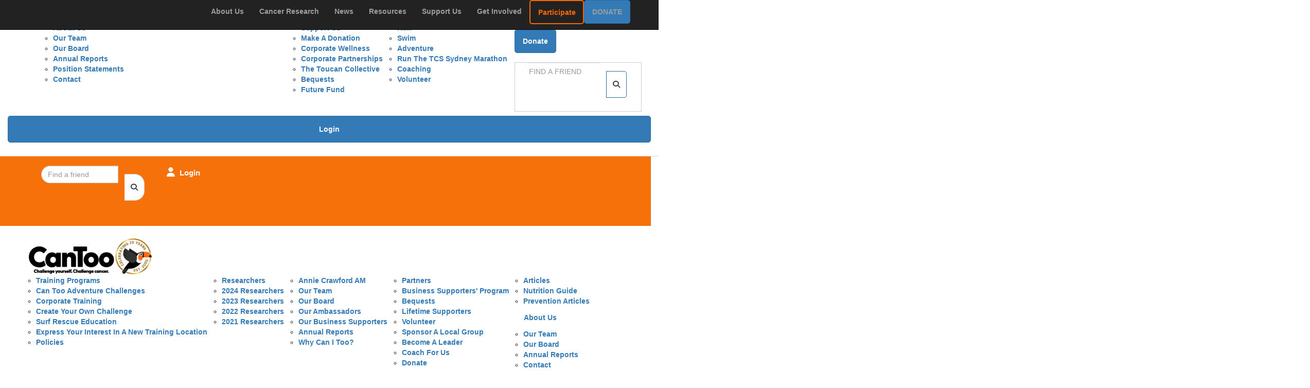

--- FILE ---
content_type: text/html; charset=UTF-8
request_url: https://www.cantoo.org.au/blog/7-ways-you-can-too-keep-your-employees-mentally-and-physically-healthy-during-covid-19-isolation
body_size: 11910
content:
<!DOCTYPE html>
<!--[if lt IE 7 ]> <html class="no-js ie6" lang="en"> <![endif]-->
<!--[if IE 7 ]>    <html class="no-js ie7" lang="en"> <![endif]-->
<!--[if IE 8 ]>    <html class="no-js ie8" lang="en"> <![endif]-->
<!--[if (gte IE 9)|!(IE)]><!--> <html class="no-js" lang="en"> <!--<![endif]-->
	<head>
		<title>7 ways you Can Too keep your employees mentally and physically healthy during COVID-19 Isolation</title>
						
		<!--
			
			Funraisin.co
			v4.1
		
		//-->
		
		<meta charset="utf-8">
		
		<meta http-equiv="cleartype" content="on">
		<meta http-equiv="X-UA-Compatible" content="IE=edge,chrome=1">
		
		<meta name="viewport" content="width=device-width, initial-scale=1, user-scalable=no">
	
		<meta name="apple-mobile-web-app-capable" content="yes">
		<meta name="apple-mobile-web-app-status-bar-style" content="black">
		
		
				
				<link rel="shortcut icon" type="image/png" href="https://dbij3ur4d2h6p.cloudfront.net/3axx1c0kdgow4s.png">
      	      	
      	<!-- jquery -->
      	<script src="https://dvtuw1sdeyetv.cloudfront.net/jquery-3.5.1.min.js" type="text/javascript"></script>
		<script src="https://dvtuw1sdeyetv.cloudfront.net/jquery-migrate-3.3.1.min.js" type="text/javascript"></script>
		<!-- 
		<style>
			body {visibility:hidden;}
		</style>
		 -->
		<link rel="stylesheet" href="/funraisin/fonts?ver=986">
		
		<link rel="stylesheet" href="https://cdnjs.cloudflare.com/ajax/libs/font-awesome/6.5.1/css/all.min.css">
		<link rel="stylesheet" href="https://dvtuw1sdeyetv.cloudfront.net/fontawesome/6.0/v4-shims.min.css">
		<link rel="stylesheet" href="https://dvtuw1sdeyetv.cloudfront.net/fontawesome/6.0/v5-font-face.min.css">

		<!-- BootStrap -->
					<link rel="stylesheet" href="https://dvtuw1sdeyetv.cloudfront.net/bootstrap/3.4.1/css/bootstrap.min.css">
			<link rel="stylesheet" href="https://dvtuw1sdeyetv.cloudfront.net/bootstrap/3.3.6/css/bootstrap-select.css">
		
		<link rel="stylesheet" href="https://dvtuw1sdeyetv.cloudfront.net/slimmenu.min.css" type="text/css">
		<link rel="stylesheet" type="text/css" href="https://dvtuw1sdeyetv.cloudfront.net/OwlCarousel2/2.1.6/owl.carousel.min.css">
		<link rel="stylesheet" type="text/css" href="https://dvtuw1sdeyetv.cloudfront.net/owl.carousel/assets/owl.transitions.css">
		<link rel="stylesheet" type="text/css" href="https://dvtuw1sdeyetv.cloudfront.net/slick/slick.css"/>
		<link rel="stylesheet" type="text/css" href="https://dvtuw1sdeyetv.cloudfront.net/slick/slick-theme.css"/>
		<link rel="stylesheet" href="/funraisin.4.1/css/funraisin.4.1.helpers.css?ver=8.4">
		<link rel="stylesheet" href="/funraisin.4.1/css/funraisin.4.1.css?ver=8.8">
		<link rel="stylesheet" href="/funraisin/css?ver=986">
		<link rel="stylesheet" href="/assets/css/site.css?ver=89" type="text/css">
		<link href="https://fonts.googleapis.com/icon?family=Material+Icons" rel="stylesheet">
		<link href="https://fonts.googleapis.com/css?family=Material+Icons|Material+Icons+Outlined|Material+Icons+Two+Tone|Material+Icons+Round|Material+Icons+Sharp|Material+Symbols+Outlined" rel="stylesheet">

				
		<!-- jquery UI -->
		<link rel="stylesheet" href="https://dvtuw1sdeyetv.cloudfront.net/jquery.ui/1.12.1/jquery-ui.min.css">
		<script src="https://dvtuw1sdeyetv.cloudfront.net/jquery.ui/1.13.2/jquery-ui.min.js" type="text/javascript"></script>

				<!-- BootStrap -->
		<script src="https://dvtuw1sdeyetv.cloudfront.net/bootstrap/3.4.1/js/bootstrap.min.js" type="text/javascript"></script>
		<script src="https://dvtuw1sdeyetv.cloudfront.net/bootstrap/3.3.6/js/bootstrap-select.min.js" type="text/javascript"></script>

				
		
		<script src="https://dvtuw1sdeyetv.cloudfront.net/jquery.validation/1.19.5/jquery.validate.min.js" type="text/javascript"></script>
		<script src="https://dvtuw1sdeyetv.cloudfront.net/jquery.validation/1.19.5/additional-methods.min.js" type="text/javascript"></script>
								<script src="https://dvtuw1sdeyetv.cloudfront.net/jquery-validate.bootstrap-tooltip.min.js" type="text/javascript"></script>
					
		<!-- Slimmenu -->
		<script src="https://dvtuw1sdeyetv.cloudfront.net/jquery.slimmenu.min.js" type="text/javascript"></script>
		
		<!-- owl.carousel -->
		<script src="https://dvtuw1sdeyetv.cloudfront.net/OwlCarousel2/2.1.6/owl.carousel.min.js" type="text/javascript"></script>

		<script src="https://dvtuw1sdeyetv.cloudfront.net/slick-carousel/1.9.0/slick.min.js" type="text/javascript"></script>
		
		<!-- other -->
		<script src="https://dvtuw1sdeyetv.cloudfront.net/wow/1.1.2/wow.min.js" type="text/javascript"></script>
		<script src="https://dvtuw1sdeyetv.cloudfront.net/jquery.maskedinput.min.js" type="text/javascript"></script>
		<script src="https://dvtuw1sdeyetv.cloudfront.net/jquery.fine-uploader/jquery.fine-uploader-5.6.min.js" type="text/javascript"></script>
		<script src="https://dvtuw1sdeyetv.cloudfront.net/parallax.js" type="text/javascript"></script>
		<script src="https://dvtuw1sdeyetv.cloudfront.net/jquery-circle-progress-master/dist/circle-progress.min.js" type="text/javascript"></script>
		<script src="https://dvtuw1sdeyetv.cloudfront.net/jquery.vide.js" type="text/javascript"></script>
		<script src="https://dvtuw1sdeyetv.cloudfront.net/isotope.js" type="text/javascript"></script>
		<script src="https://dvtuw1sdeyetv.cloudfront.net/lottie.min.js" type="text/javascript"></script>
		
		<!-- Funraisin.4.1 -->
		<script src="/funraisin.4.1/js/funraisin.4.1.js?ver=3.74" type="text/javascript"></script>
		
		<!-- google maps -->
		<script type="text/javascript" src="//maps.googleapis.com/maps/api/js?key=AIzaSyD-15bOMTk64Mkm46w3wWP1QGtJdVPkcf8&amp;libraries=places&callback=Function.prototype" type="text/javascript"></script>
		<script src="https://dvtuw1sdeyetv.cloudfront.net/jquery.geocomplete.min.js" type="text/javascript"></script>
		
		<!-- Developer -->
		<script src="/assets/js/site.js?ver=4" type="text/javascript"></script>
				
			
				
		
			
		
				<script>
		if (top.location != self.location) {
	    	top.location = self.location.href;
		}
		</script>
				
				
				
		
		
		<!--[if lt IE 9]>
		<script>
		document.createElement('header');
		document.createElement('nav');
		document.createElement('section');
		document.createElement('article');
		document.createElement('aside');
		document.createElement('footer');
		document.createElement('main');
		document.createElement('video');
		</script>
		<![endif]--> 
		
		
				<!-- Global CSS -->
			<!-- Funraisin code DO NOT touch -->
<style>
.funraisin-tertiary-nav  { border-bottom: 1px solid #d5d7d9; padding: 0 !important ; }
    .funraisin-tertiary-nav ul li a.btn-secondary, .funraisin-tertiary-nav ul li a.btn-primary { padding: 15px !important ; border-radius:0 ; }
    .funraisin-tertiary-nav ul li.pl5, .funraisin-tertiary-nav ul li.p5 { padding:0 ;}
    .primary-nav-container { min-height: 160px;}
    /*.primary-nav-container .site-logo img { display:none ;}*/
    .funraisin-primary-nav .navbar-form { border: 1px solid #ccc; }
    .funraisin-primary-nav .navbar-form  .btn-primary { background: #fff; color: #2c3942; }
    .funraisin-primary-nav .navbar-form .form-control { border:none; text-transform: uppercase; }
    .funraisin-dropdown-nav .btn-primary { color:#fff !important; margin-left: 10px ;}
  .footer-social a {
    background: #fff none repeat scroll 0 0;
    border-radius: 25px;
    color: #f38132;
    display: inline-block;
    font-size: 25px;
    height: 50px;
    line-height: 50px;
    margin: 10px 5px 0 0;
    text-align: center;
    text-decoration: none;
    width: 50px;
}  
.funraisin-primary-nav .logo-cantoo {position:absolute;left:-180px;top:-60px;}
</style>



<!-- Edits made by Can Too staff -->
<link href="https://fonts.googleapis.com/icon?family=Material+Icons" rel="stylesheet">

<style>
a {font-weight: bold;}
p .fa-info-circle {font-size: 0.66em; position: relative; top: -2px;}
.area {font-size: 30pt; text-align: center; color: #f7710b; margin: 0px auto; padding: 0px;}
.explainer {text-align: center;}
.explainer .material-icons, .explainer .fa {font-size: 50pt; color: #f7710b;}
.explainer .fa-info-circle, .explainer .fa-reply-all {font-size: 16px !important;}
.explainer h2 {margin: 0px}
.explainer h3, .value h3 {margin: 0px 0px 25px 0px;}
.blog-main h2 {font-weight: 500; font-size: 1.5em;}
.blog-main h3 {font-weight: 500; font-size: 1.2em;}
.blogIntro p {font-weight: 300;}
.header-hero .btn-sbs {width: 50%; min-width: 50%; max-width: 50%; margin: 0px auto;}
.btn-sbs {width: 100%; min-width: 100%; max-width: 100%;1 padding: 0px 0px 0px 0px; margin: 0px 0px 0px 0px;}
.btn-sbs td {padding: 10px 5px;}
.btn-sbs .fa {color: #ffffff !important;}
.btn-secondary fa {color: #2c3942 !important; text-shadow: none;}
#callback {text-align: center; padding: 25px 0px 50px 0px;}
.care .fa-heart {color: #f7710b; font-size: 20pt;}
.care .lump {padding: 0px 0px 0px 0px;}
.care .btn-sbs {margin: 0px 0px 20px 0px;}
.center {text-align: center; margin: 0px auto;}c
.cta-bar table {background: none !important;}
.cta-bar h1, .cta-bar h2, .cta-bar h3, .cta-bar p, .cta-bar h4, .cta-bar li, .cta-bar td {color: #ffffff; text-align: center;}
.cta-bar {background: #2c3942;}
.cta-bar h3.lump-member-title, .cta-bar h3.amount {color: #000000 !important;}
.cta-bar .form-group {color: #ffffff !important;}
.cta-bar .form-group label {color: #ffffff !important;}
.col-md-8 h1 {color: #ffffff;}
.event-alert {background: #2baadf;}
.event-alert p {padding: 0px 0px; color: #ffffff; text-align: center; font-weight: 600; line-height: 100%; font-size: 1.2em;}
.event-header h1, .homepage-banner-text {text-align: left !important;}
.fa-map-marker, .fa-check, .fa-question-circle, .fa-calendar, .fa-times, .fa-search, .fa-info-circle, .fa-map-o, .fa-plane, .fa-download, .fa-flag, .fa-exclamation-triangle, .fa-info-circle, .fa-gift {color: #f7710b;}
.fa-exclamation-circle  {color: #ff0000;}
.full-width {min-width: 100%;}
.form-columns-2 {padding: 0px 0px 0px 0px !important;}
.giftcard {margin: 0px auto;}
.giftcard .fa {font-size: 30px; color: #f7710b;}
.giftcard .material-icons {font-size: 35px; color: #f7710b;}
.giftcard td {padding: 0px 5px 0px 5px;}
#giveaway .lump, #giveaway td {padding: 0px 0px 0px 0px; margin: 0px 0px 0px 0px;}
.header-hero h1, .header-hero h2, .header-hero h3, .header-hero p, .event-header h1, .event-header h2, .event-header h3, .header-default h1, .header-default h2, .header-default h3 .event-header h1, .event-header h2, .event-header h3, .header-slider h1, .header-slider h2, .header-slider h3, .header-slider p {color: #ffffff; text-align: center !important; color: #ffffff !important; text-shadow: 1px 1px 7px #000000; margin-bottom: 25px;}
.hidden {display:none;}
i.fa.fa-search {color: #2c3942;}
.info, .location-run, .location-swim {text-align:center;}
.info .fa-info-circle, .location-run .fa-info-circle, .location-swim .fa-info-circle {color: #2c3942;}
.left-media {padding: 0px 15px 20px 15px;}
.locations-row {border-top: 10px solid #ececec; padding: 50px 0px 25px 0px; margin: 0px 25px;}
.locations-row .run, .locations-row .swim {padding:0px 0px 0px 100px !important; text-align: center;}
.locations-row .fa {color: #f7710b;}
.locations-row .run table, .locations-row .swim table {width: 100%; min-width: 100%;}
.locations-row .run td, .info td {width: 50%; min-width: 50%; max-width: 50%;}
.locations-row .run .td1 {padding: 0px 20px 0px 0px;}
.locations-row .run .td2 {padding: 0px 0px 0px 20px;}
.locations-spacer {padding: 50px;}
.locations-row .swim .td1 {width: 2%; min-width: 2%; max-width: 2%;}
.locations-row .swim .td2 {width: 30%; min-width: 30%; max-width: 30%;}
.locations-row .swim .td3 {width: 30%; min-width: 35%; max-width: 35%;}
.locations-row .swim .td4 {width: 33%; min-width: 33%; max-width: 33%;}
.location table, .locations table, #locations table, .info table {width: 100%; min-width: 100%; max-width: 100%;}
.location td, .location th {padding: 0px 15px; vertical-align: middle;}
.location tr:nth-child(odd) {background: #f5f4f1}
.location tr:nth-child(event) {background: #ffffff}
.locations h2, .locations h3, .locations h4, .locations p {text-align: center;}
.locations td, .locations th {padding: 10px; vertical-align: middle;}
.locations tr:nth-child(odd) {background: #f5f4f1;}
.locations tr:nth-child(even) {background: #ffffff}
.locations .fa, {font-size: 1.25em;}
.material-icons {font-size: inherit; color: #f7710b;}
.mobile {display:none}
.price table {cellpadding: 5px;}
.price td {border-radius: 10px;}
.price a {color: #ffffff; text-decoration: underline;}
.current {background-color: #2baadf; color: #ffffff;}
.past {text-decoration: line-through; color: #cecece;}
#race {padding:100px 0px 50px 0px;}
.research-box1, .research-box2, .research-box3 {min-width: 100%; padding: 1px 0px; margin: 0px 0px 30px 0px;}
.research-box1 h4, .research-box2 h4, .research-box3 h4 {color: #ffffff; font-weight: bold;}
.research-box1, .research-box2 {background-color: #0091b9;}
.research-box3 {background-color: #f7710b;}
.right-text {padding: 20px 15px 20px 100px;}
.savings {font-weight: 900; color: red; text-decoration: line-through;}
.savings>span {font-weight: normal; color: #2c3942;}
.schedule th, .schedule td {padding: 5px 5px;}
.summary {padding:10px; background: #fff;}
.summary table {width: 100%; min-width: 100%; background: #2c3942}
.summary td {width:20%; min-width: 20%; max-width: 20%; text-align: center; font-size: 18px;}
.summary .td1, .summary .td4 {text-align: center;}
.summary .td2 {text-align: left;}
.summary .td3 {text-align: right;}
.summary .fa {color: #f7710b; font-size: 50px; padding-bottom: 10px;}
.summary .fa-info-circle {font-size: 18px !important; padding-bottom: 0px;}
/*.summary a {color: #ffffff !important;}*/
.summary a:hover {color: #2baadf !important;}
table {background: none;}
.testimonial .quote {font-size: 15pt; font-weight: 500; text-align: center;}
.testimonial-row {text-align: center; padding: 0px 0px 20px 0px;}
.testimonial-row .fa-user, .testimonial-row .fa-users, .testimonial-row .fa-paypal, .gift-card .fa-paypal {font-size: 20pt; color: #f7710b;}
.testimonial-row .quotation-marks {font-size: 150px; color: #f7710b; font-family: 'times new roman', times; margin-bottom: 0px; font-weight: bold; line-height: 35px; text-shadow: -1px 0 white, 0 1px white, 1px 0 white, 0 -1px white;}
.testimonial-row .impact h2 {color: #f7710b; font-size: 2em;}
.testimonial-row .impact h4 {font-size: 1.25em;}
.testimonial {padding: 0px 15px 25px 15px;}
.testimonial h4 {text-align: center;}
.text_institute {font-size: 0.825em}
.testimonial p {font-style: italic; text-align: center;}
#terms p, #terms li {font-size: 10pt;}
ul {margin: 0px 1em; padding: 0;}
.value {text-align: center;}
.value table {width: 100%; min-width: 100%; max-width: 100%;}
.value td, .value th {padding: 5px 10px; vertical-align: top; text-align: center; width: 33%; min-width:33% max-width: 33%;}
.value .material-icons {font-size: 60px; vertical-align: middle;}
.videoWrapper { position: relative; padding-bottom: 56.25%; /* 16:9 */ padding-top: 25px; height: 0; margin-top: 25px; margin-bottom: 25px; }
.videoWrapper iframe { position: absolute; top: 0; left: 0; width: 100%; height: 100%; }
.wave-group .row {padding: 0px 0px 20px 0px; border-bottom: 1px solid #cccccc;}
.footer-links div:nth-of-type(3) ul li ul li:nth-of-type(2){
   display: none;
}
</style>		
				
				
				<!-- Global Tag Manager Code -->
			<script>(function(w,d,s,l,i){w[l]=w[l]||[];w[l].push({'gtm.start':
new Date().getTime(),event:'gtm.js'});var f=d.getElementsByTagName(s)[0],
j=d.createElement(s),dl=l!='dataLayer'?'&l='+l:'';j.async=true;j.src=
'https://www.googletagmanager.com/gtm.js?id='+i+dl;f.parentNode.insertBefore(j,f);
})(window,document,'script','dataLayer','GTM-PKTTJ94W');</script>
<!-- End Google Tag Manager -->				
				<!-- Global Facebook Pixel Code -->	
			<!-- Facebook Pixel Code -->
<script>
    !function(f,b,e,v,n,t,s)
    {if(f.fbq)return;n=f.fbq=function(){n.callMethod?
    n.callMethod.apply(n,arguments):n.queue.push(arguments)};
    if(!f._fbq)f._fbq=n;n.push=n;n.loaded=!0;n.version='2.0';
    n.queue=[];t=b.createElement(e);t.async=!0;
    t.src=v;s=b.getElementsByTagName(e)[0];
    s.parentNode.insertBefore(t,s)}(window, document,'script',
    'https://connect.facebook.net/en_US/fbevents.js');
    fbq('init', '945837608819160');
    fbq('track', 'PageView');
  </script>
  <noscript><img height="1" width="1" style="display:none"
    src="https://www.facebook.com/tr?id=945837608819160&ev=PageView&noscript=1"
  /></noscript>
  <!-- End Facebook Pixel Code -->
  
  <meta property="fb:pages" content="162253450506704" />				
				
				
				<!-- Global AutoPilot Tracking Code -->	
			<script type="text/javascript">(function(o){var b="https://api.autopilothq.com/anywhere/",t="d311cc9f9683457ab02a6431faa20bdd3891e0fbdfce45a587a1ae6a3f03b772",a=window.AutopilotAnywhere={_runQueue:[],run:function(){this._runQueue.push(arguments);}},c=encodeURIComponent,s="SCRIPT",d=document,l=d.getElementsByTagName(s)[0],p="t="+c(d.title||"")+"&u="+c(d.location.href||"")+"&r="+c(d.referrer||""),j="text/javascript",z,y;if(!window.Autopilot) window.Autopilot=a;if(o.app) p="devmode=true&"+p;z=function(src,asy){var e=d.createElement(s);e.src=src;e.type=j;e.async=asy;l.parentNode.insertBefore(e,l);};y=function(){z(b+t+'?'+p,true);};if(window.attachEvent){window.attachEvent("onload",y);}else{window.addEventListener("load",y,false);}})({});</script>				
					<script id="mcjs">!function(c,h,i,m,p){m=c.createElement(h),p=c.getElementsByTagName(h)[0],m.async=1,m.src=i,p.parentNode.insertBefore(m,p)}(document,"script","https://chimpstatic.com/mcjs-connected/js/users/493240dd11205820e240f7032/5aecb2462a171d539064eb9c1.js");</script>					
				
				
				
				
				
				
						
				
				
		<meta property="og:title" content="7 ways you Can Too keep your employees mentally and physically healthy during COVID-19 Isolation"/>
    	<meta property="og:type" content="website"/>
    	<meta property="og:url" content="https://www.cantoo.org.au/blog/7-ways-you-can-too-keep-your-employees-mentally-and-physically-healthy-during-covid-19-isolation"/>
		<meta property="og:image" content=""/>
    	<meta property="og:site_name" content="Can Too Foundation"/>   
   		<meta property="og:description" content="" />
   		<meta property="fb:admins" content="651073063" />
   			
   		<meta name="twitter:card" content="summary" />
		<meta name="twitter:site" content="Can Too Foundation" />
		<meta name="twitter:title" content="7 ways you Can Too keep your employees mentally and physically healthy during COVID-19 Isolation" />
		<meta name="twitter:description" content="" />
		<meta name="twitter:image" content="" />
		<meta name="twitter:url" content="https://www.cantoo.org.au/blog/7-ways-you-can-too-keep-your-employees-mentally-and-physically-healthy-during-covid-19-isolation" />
		
		<link rel="canonical" href="https://www.cantoo.org.au/blog/7-ways-you-can-too-keep-your-employees-mentally-and-physically-healthy-during-covid-19-isolation" />
		


	</head>
	<body class="template-blog">
		
		
	<!-- Global Tag Manager Code -->
	<!-- Google Tag Manager (noscript) -->
<noscript><iframe src="https://www.googletagmanager.com/ns.html?id=GTM-PKTTJ94W"
height="0" width="0" style="display:none;visibility:hidden"></iframe></noscript>
<!-- End Google Tag Manager (noscript) -->

<script>
  window.fbAsyncInit = function() {
    FB.init({
      appId            : '1525439791012735',
      autoLogAppEvents : false,
      xfbml            : true,
      version          : 'v12.0'
    });
    
     $(document).trigger('fbload');
  };

  (function(d, s, id){
     var js, fjs = d.getElementsByTagName(s)[0];
     if (d.getElementById(id)) {return;}
     js = d.createElement(s); js.id = id;
     js.src = "https://connect.facebook.net/en_US/sdk.js";
     fjs.parentNode.insertBefore(js, fjs);
   }(document, 'script', 'facebook-jssdk'));
</script>
	
	<div class="funraisin-page-left funraisin-header-nav" off-canvas="funraisin-page-left left push">
		<div class="inner">
	
			<nav class="funraisin-primary-nav">
				<ul class="nav navbar-nav" role="navigation">
					<li><a class="text" href="/"><i class="fa fa-home"></i> Home</a></li>
		    	
		    <li class="clear spacer20"></li>
		    				
					
				    								<li class="funraisin-dropdown-nav "><a href="https://www.cantoo.org.au/about-us" target="" rel="no-opener" class="text  ">About Us</a><ul class="funraisin-dropdown-menu"><li><a href="/about-us" class="" target="">About Us</a></li><li><a href="/our-team" class="" target="">Our Team</a></li><li><a href="/our-board" class="" target="">Our Board</a></li><li><a href="/annual-reports" class="" target="">Annual Reports</a></li><li><a href="/position-statements" class="" target="">Position Statements</a></li><li><a href="/contact" class="" target="">Contact</a></li></ul></li>													<li><a href="https://www.cantoo.org.au/cancer-research" target="" rel="no-opener" class="text  ">Cancer Research</a></li>													<li><a href="/news" target="" rel="no-opener" class="text  ">News</a></li>													<li><a href="https://www.cantoo.org.au/fundraising-resources" target="" rel="no-opener" class="text  ">Resources</a></li>													<li class="funraisin-dropdown-nav "><a href="https://www.cantoo.org.au/support-us" target="" rel="no-opener" class="text  ">Support Us</a><ul class="funraisin-dropdown-menu"><li><a href="/support-us" class="" target="">Support Us</a></li><li><a href="/donate-main" class="" target="">Make a Donation</a></li><li><a href="/corporate-wellness" class="" target="">Corporate Wellness</a></li><li><a href="/corporate-partnerships" class="" target="">Corporate Partnerships</a></li><li><a href="/toucan-collective" class="" target="">The Toucan Collective</a></li><li><a href="/bequests" class="" target="">Bequests</a></li><li><a href="https://www.cantoo.org.au/future-fund" class="" target="">Future Fund</a></li></ul></li>													<li class="funraisin-dropdown-nav "><a href="https://www.cantoo.org.au/get-involved" target="" rel="no-opener" class="text  ">Get Involved</a><ul class="funraisin-dropdown-menu"><li><a href="https://www.cantoo.org.au/run" class="" target="">Run</a></li><li><a href="https://www.cantoo.org.au/swim" class="" target="">Swim</a></li><li><a href="https://www.cantoo.org.au/adventure" class="" target="">Adventure</a></li><li><a href="/sydney-marathon" class="" target="">Run the TCS Sydney Marathon</a></li><li><a href="/coach" class="" target="">Coaching</a></li><li><a href="https://www.cantoo.org.au/become-a-volunteer" class="" target="">Volunteer</a></li></ul></li>													<li><a href="/home/events" target="" rel="no-opener" class="text  ">Programs</a></li>													<li class="pl5 pr5 pt5 pb5"><a href="https://www.cantoo.org.au/participate" target="" rel="no-opener" class="btn btn-tertiary btn-outline">Participate</a></li>													<li class="pl5 pr5 pt5 pb5"><a href="https://www.cantoo.org.au/donate-main" target="" rel="no-opener" class="btn btn-primary ">Donate</a></li>													<li><form class="navbar-form" action="/sponsor">
					<div class="input-group">
						<input type="text" name="kw" id="header_kw" placeholder="Find a friend" class="form-control" aria-label="Find a friend">
						<span class="btn input-group-btn">
							<button type="submit" class="btn btn-primary" aria-label="Search"><i class="fa fa-search"></i></button>
						</span>
					</div>
				</form></li>											
							</ul>
			</nav>

			
			
		</div>
	</div>

	<div class="funraisin-page-right" off-canvas="funraisin-page-right right push">
		<div class="inner">
	
	<div class="clear height-20"></div>
	<div class="line"></div>
        
	
					<div>
			<div class="col-sm-12 form-group">
				<a class="btn btn-primary btn-block lightbox" href="/login">Login</a>
			</div>
		</div>
						
	
</div>	</div>

	<div class="funraisin-header-wrapper">

		<div class="funraisin-desktop-nav">
							<nav class="funraisin-sticky-nav navbar navbar-inverse navbar-fixed-top fixed-top" id="sticky-nav">
			<div class="container">
				<ul class="nav navbar-nav">
									</ul>
					
					<ul class="nav navbar-nav navbar-right">
										<li><a href="/about-us" target="" rel="no-opener" class="text  ">About Us</a></li>									<li><a href="https://www.cantoo.org.au/cancer-research" target="" rel="no-opener" class="text  ">Cancer Research</a></li>									<li><a href="/news" target="" rel="no-opener" class="text  ">News</a></li>									<li><a href="https://www.cantoo.org.au/fundraising-resources" target="" rel="no-opener" class="text  ">Resources</a></li>									<li><a href="https://www.cantoo.org.au/support-us" target="" rel="no-opener" class="text  ">Support Us</a></li>									<li><a href="/get-involved" target="" rel="no-opener" class="text  ">Get Involved</a></li>									<li class="pl5 pr5 pt5 pb5"><a href="/participate" target="" rel="no-opener" class="btn btn-tertiary btn-outline">Participate</a></li>									<li class="pl5 pr5 pt5 pb5"><a href="https://www.cantoo.org.au/donate-main" target="" rel="no-opener" class="btn btn-primary ">Donate</a></li>								</ul>
			</div>
		</nav>
		<!-- sticky //-->
				
		
		<div class="funraisin-header-nav navigation-layout-split">
  			
						<div class="funraisin-tertiary-nav row">
				<div class="container">
					<div class="col-sm-12 vertical-align justify-content-between">
						<ul class="nav navbar-nav">
															<li><a href="/" target="" rel="no-opener" class="text hidden "><i class='fa fa-home'></i></a></li>															<li><a href="https://www.cantoo.org.au/about-us" target="" rel="no-opener" class="text hidden ">About</a></li>															<li><a href="https://www.cantoo.org.au/participate-programs-challenges" target="" rel="no-opener" class="text hidden ">Programs</a></li>															<li><a href="https://www.cantoo.org.au/cancer-research-2022" target="" rel="no-opener" class="text hidden ">Researchers</a></li>															<li><a href="https://www.cantoo.org.au/prevention" target="" rel="no-opener" class="text hidden ">Prevention</a></li>															<li><a href="https://www.cantoo.org.au/support-us" target="" rel="no-opener" class="text hidden ">Support Us</a></li>															<li><a href="https://www.cantoo.org.au/news" target="" rel="no-opener" class="text hidden ">News</a></li>															<li><a href="/shop" target="" rel="no-opener" class="text hidden ">Shop</a></li>															<li><a href="/contact" target="" rel="no-opener" class="text hidden ">Contact</a></li>															</ul>
								
								<ul class="nav navbar-nav navbar-right">
																<li><a aria-label="Login" href="/login" class="lightbox btn-login lightbox btn-login hidden"><i class='fa fa-user'></i> Login</a></li>															<li class="pl5 pr5 pt5 pb5"><a href="https://www.cantoo.org.au/donate" target="" rel="no-opener" class="btn btn-primary hidden"><i class='fa fa-heart'></i> Donate</a></li>													</ul>
					</div>
				</div><!-- container -->
			</div><!-- tertiary -->
						
				<div class="primary-nav-container">
					<div class="container">
						
						<div class="col-sm-12">
														<div class="row">
								<div class="funraisin-secondary-nav pull-right">
									<ul class="nav navbar-nav">
																			<li><form class="navbar-form" action="/sponsor">
					<div class="input-group">
						<input type="text" name="kw" id="header_kw" placeholder="Find a friend" class="form-control" aria-label="Find a friend">
						<span class="btn input-group-btn">
							<button type="submit" class="btn btn-primary" aria-label="Search"><i class="fa fa-search"></i></button>
						</span>
					</div>
				</form></li>																			<li><a aria-label="Login" href="/login" class="lightbox btn-login "><i class='fa fa-user'></i> Login</a></li>																		</ul>
								</div>
							</div>
														
														<div class="row">
      							<nav class="navbar funraisin-primary-nav vertical-align">
      								<a href="https://www.cantoo.org.au/" class="site-logo"><img src="https://dbij3ur4d2h6p.cloudfront.net/8ovgu0cspzswc.png" alt="" /></a>
      								<ul class="nav navbar-nav" role="navigation">
      																				<li><a href="/home" target="" rel="no-opener" class="text hidden "><i class="fa fa-home"></i></a></li>																					<li class="funraisin-dropdown-nav "><a href="https://www.cantoo.org.au/participate-programs-challenges" target="" rel="no-opener" class="text hidden ">Programs OLD</a><ul class="funraisin-dropdown-menu"><li><a href="/home/events" class="" target="">Training Programs</a></li><li><a href="/home/events#programs" class="" target="">Can Too Adventure Challenges</a></li><li><a href="/home/events/corporate-training-program" class="" target="">Corporate Training</a></li><li><a href="/can-too-beyond" class="" target="">Create your own challenge</a></li><li><a href="/education" class="" target="">Surf Rescue Education</a></li><li><a href="/home/events#express" class="" target="">Express your interest in a new training location</a></li><li><a href="/policies" class="" target="">Policies</a></li></ul></li>																					<li class="funraisin-dropdown-nav "><a href="/researchers" target="" rel="no-opener" class="text hidden ">Researchers OLD</a><ul class="funraisin-dropdown-menu"><li><a href="/researchers" class="" target="">Researchers</a></li><li><a href="/cancer-research-2024" class="" target="">2024 Researchers</a></li><li><a href="/cancer-research-2023" class="" target="">2023 Researchers</a></li><li><a href="/cancer-research-2022" class="" target="">2022 Researchers</a></li><li><a href="/cancer-research-2021" class="" target="">2021 Researchers</a></li></ul></li>																					<li class="funraisin-dropdown-nav "><a href="/home/about-us" target="" rel="no-opener" class="text hidden ">About OLD</a><ul class="funraisin-dropdown-menu"><li><a href="/about-us/annie-crawford-am" class="" target="">Annie Crawford AM</a></li><li><a href="/about-us/our-team" class="" target="">Our Team</a></li><li><a href="/about-us/our-board" class="" target="">Our Board</a></li><li><a href="/home/about-us/ambassadors" class="" target="">Our Ambassadors</a></li><li><a href="/business-supporters" class="" target="">Our Business Supporters</a></li><li><a href="/home/about-us/annual-reports" class="" target="">Annual Reports</a></li><li><a href="/home/about-us/why-i-can-too" class="" target="">Why Can I Too?</a></li></ul></li>																					<li class="funraisin-dropdown-nav "><a href="/support-us" target="" rel="no-opener" class="text hidden ">Support Us OLD</a><ul class="funraisin-dropdown-menu"><li><a href="/partners" class="" target="">Partners</a></li><li><a href="/business-supporters" class="" target="">Business Supporters' Program</a></li><li><a href="/get-involved/bequests" class="" target="">Bequests</a></li><li><a href="/support-us/lifetime-supporters" class="" target="">Lifetime Supporters</a></li><li><a href="/get-involved/become-a-volunteer" class="" target="">Volunteer</a></li><li><a href="/get-involved/become-a-pod-sponsor" class="" target="">Sponsor a local group</a></li><li><a href="/get-involved/leadership-program#content" class="" target="">Become a Leader</a></li><li><a href="/get-involved/coach#content" class="" target="">Coach for us</a></li><li><a href="/donate" class="" target="">Donate</a></li></ul></li>																					<li class="funraisin-dropdown-nav "><a href="/news" target="" rel="no-opener" class="text hidden ">News OLD</a><ul class="funraisin-dropdown-menu"><li><a href="/news" class="" target="">Articles</a></li><li><a href="/resources/nutrition" class="" target="">Nutrition Guide</a></li><li><a href="/prevention" class="" target="">Prevention Articles</a></li></ul></li>																					<li><a href="/shop" target="" rel="no-opener" class="text hidden ">Shop OLD</a></li>																					<li><a href="/contact" target="" rel="no-opener" class="text hidden ">Contact OLD</a></li>																					<li class="funraisin-dropdown-nav "><a href="/about-us" target="" rel="no-opener" class="text  ">About Us</a><ul class="funraisin-dropdown-menu"><li><a href="/our-team" class="" target="">Our Team</a></li><li><a href="/our-board" class="" target="">Our Board</a></li><li><a href="/annual-reports" class="" target="">Annual Reports</a></li><li><a href="/contact" class="" target="">Contact</a></li></ul></li>																					<li><a href="https://www.cantoo.org.au/cancer-research" target="" rel="no-opener" class="text  ">Cancer Research</a></li>																					<li><a href="https://www.cantoo.org.au/news" target="" rel="no-opener" class="text  ">News</a></li>																					<li><a href="https://www.cantoo.org.au/fundraising-resources" target="" rel="no-opener" class="text  ">Resources</a></li>																					<li class="funraisin-dropdown-nav "><a href="https://www.cantoo.org.au/support-us" target="" rel="no-opener" class="text  ">Support Us</a><ul class="funraisin-dropdown-menu"><li><a href="/donate-main" class="" target="">Make a Donation</a></li><li><a href="/corporate-wellness" class="" target="">Corporate Wellness</a></li><li><a href="/toucan-collective" class="" target="">The Toucan Collective</a></li><li><a href="/corporate-partnerships" class="" target="">Corporate Partnerships</a></li><li><a href="/bequests" class="" target="">Bequests</a></li><li><a href="https://www.cantoo.org.au/future-fund" class="" target="">Future Fund</a></li></ul></li>																					<li class="funraisin-dropdown-nav "><a href="/get-involved" target="" rel="no-opener" class="text  ">Get Involved</a><ul class="funraisin-dropdown-menu"><li><a href="/run" class="" target="">Run</a></li><li><a href="/swim" class="" target="">Swim</a></li><li><a href="/adventure" class="" target="">Adventure</a></li><li><a href="https://www.cantoo.org.au/sydney-marathon" class="" target="">Run the TCS Sydney Marathon</a></li><li><a href="/coach" class="" target="">Coaching</a></li><li><a href="https://www.cantoo.org.au/become-a-volunteer" class="" target="">Volunteer</a></li></ul></li>																					</ul>
											
											<ul class="nav navbar-nav navbar-right">
																						<li class="pl5 pr5 pt5 pb5"><a href="https://www.cantoo.org.au/participate" target="" rel="no-opener" class="btn btn-tertiary btn-outline">Participate</a></li>																					<li class="pl5 pr5 pt5 pb5"><a href="https://www.cantoo.org.au/donate-main" target="" rel="no-opener" class="btn btn-primary ">Donate</a></li>																			</ul>
								</nav>
							</div>
													</div>
					</div><!-- row //-->
				</div><!-- primary-nav-container -->
		</div><!-- header-navigation //-->

<style>
</style>		</div>

		<div class="funraisin-mobile-nav">
			<div class="funraisin-header-nav row vertical-align">
									<div class="col-xs-3">
						<button class="c-hamburger c-hamburger--htx slide-left" aria-label="Close">
				          <span></span>
				        </button>
					</div>
								<div class="col-xs-6  text-center">
											<a href="https://www.cantoo.org.au/" class="site-logo"><img src="https://dbij3ur4d2h6p.cloudfront.net/4jgxj0lb7pc0gc.jpg" alt="Can Too Foundation" /></a>
									</div>
									<div class="col-xs-3 text-right">
												<a href="#" class="color-primary slide-right m5" aria-label="Open Login Menu"><span style="text-decoration:underline;">Login</span></a>
												<!-- <a href="#" class="color-primary slide-right m5"><i class="fa fa-search fa-2x" aria-hidden="true"></i></a> -->
						<button class="right-close slide-right right" aria-label="Close">
				          <span></span>
				        </button>
					</div>
							</div>
		</div>

		
		
	<style>
	.funraisin-breadcrumb {margin:0;}
	.funraisin-header-wrapper {min-height: auto;}
	</style>
	
		
	</div><!-- funraising header wrapper -->
		
		<main id="content-main">
			
			<div class="content pb40" id="Blog-Post">
				
								<div class="blog-title pb20 pt20 light-grey mb40">
					<div class="container">
						<div class="row">
							<div class="col-sm-8 col-sm-offset-2 offset-sm-2">
								<h1 class="pl20">7 ways you Can Too keep your employees mentally and physically healthy during COVID-19 Isolation</h1>
								
								<span class="date pl20">
																		13 May 2020								</span>
							</div>
						</div>
					</div>
				</div>
								
				<div class="container vertical-align-top">

					

					<article class="col-sm-8  blog-main singleBlogItem">
													
							

<div class="content lumps-wrapper">

		
	<!-- row -->
	<div class="lump-row row   row-row " id="Row6168" >

		
						
			
		<!-- container -->
		<div class="container">
						<!-- Vertical Alignment -->
			<div class="vertical-align-top responsive-padding  ">
		
								

					<div data-lump="15219" class="    lump col-md-12 col-sm-12 col-xs-12    float-left   " id="Lump15219" data-wow-offset="50"   data-type="1col" data-columns="12" >
																							
<div class="lump-1col">
		<p>During these difficult times where workplaces are increasingly fragmented and individuals are faced with unprecedented social isolation, it has never been more important to focus on employees&rsquo; physical and mental health.&nbsp;<br /> &nbsp;<br /> I'm happy to announce that the Can Too Foundation has developed a virtual program for corporations to assist them in meeting their obligations to support the mental and physical wellbeing of their employees, while at the same time raising valuable funds to support Australian cancer research and prevention. Please see the infographic below and click <a href="https://www.cantoo.org.au/getasset/69EASO">here</a> to download the flyer for a description of the program.&nbsp;</p></div>					<div class="column-spacer"></div>
																
					
										<style>
					#Lump15219 {padding:20px 15px 20px 15px;}
					</style>
										<style>
					#Lump15219 {margin:   ;}
					</style>
										</div><!-- lump -->
																								</div>

						
		</div><!-- container grid -->
				<style>
		#Row6168 .container {padding:0 0 0 0;}
		</style>
				<style>
		#Row6168 .container,#Row6168 .funraisin-admin-editrow {margin:   ;}
		</style>
		

	</div><!-- row -->
	
			
		
	<!-- row -->
	<div class="lump-row row   row-row " id="Row6172" >

		
						
			
		<!-- container -->
		<div class="container">
						<!-- Vertical Alignment -->
			<div class="vertical-align-top responsive-padding  ">
		
								

					<div data-lump="15223" class="    lump col-md-12 col-sm-12 col-xs-12    float-center   " id="Lump15223" data-wow-offset="50"   data-type="1image" data-columns="12" >
																							<div class="lump-1image">
			
				<a href="https://www.cantoo.org.au/getasset/69EASO" class="" target="" rel="no-opener">
			
	<img loading="lazy" src="https://dbij3ur4d2h6p.cloudfront.net/1ov22uyfdcjooc0.jpg"  title="" alt="" aria-label="" class="left-block"  />
		
				</a>
				
	
	
		
	<script>
	$(document).ready(function () {
		const isIOS = /iPad|iPhone|iPod/.test(navigator.userAgent) && !window.MSStream;
		
		if (isIOS) {
			$( 'img[loading="lazy"]' ).each(function () {
				$(this).attr( "loading", "" );
			});
		}
	});
	</script>
</div>					<div class="column-spacer"></div>
																
					
										<style>
					#Lump15223 {padding:20px 15px 20px 15px;}
					</style>
										<style>
					#Lump15223 {margin:   ;}
					</style>
										</div><!-- lump -->
																								</div>

						
		</div><!-- container grid -->
				<style>
		#Row6172 .container {padding:0 0 0 0;}
		</style>
				<style>
		#Row6172 .container,#Row6172 .funraisin-admin-editrow {margin:   ;}
		</style>
		

	</div><!-- row -->
	
			
		
	<!-- row -->
	<div class="lump-row row   row-row " id="Row6171" >

		
						
			
		<!-- container -->
		<div class="container">
						<!-- Vertical Alignment -->
			<div class="vertical-align-top responsive-padding  ">
		
								

					<div data-lump="15222" class="    lump col-md-12 col-sm-12 col-xs-12    float-left   " id="Lump15222" data-wow-offset="50"   data-type="1col" data-columns="12" >
																							
<div class="lump-1col">
		<p>The online corporate program can be easily added to current employee support strategies with minimal cost and effort on the part of the company. If you think that this is something your organisation would benefit from, please click&nbsp;<a href="mailto:info@cantoo.org.au?subject=Virtual%20Corporate%20Pod%20"><strong>here</strong></a>&nbsp;to provide us with the contact details of the best person to approach within your organisation. Or please contact us on: <a href="mailto:info@cantoo.org.au" class="">info@cantoo.org.au</a></p></div>					<div class="column-spacer"></div>
																
					
										<style>
					#Lump15222 {padding:0 60px 20px 15px;}
					</style>
										<style>
					#Lump15222 {margin:   ;}
					</style>
										</div><!-- lump -->
																								</div>

						
		</div><!-- container grid -->
				<style>
		#Row6171 .container {padding:0 0 0 0;}
		</style>
				<style>
		#Row6171 .container,#Row6171 .funraisin-admin-editrow {margin:   ;}
		</style>
		

	</div><!-- row -->
	
			
			
	<div class="clear"></div>
	</div>
					
												
						
						
						
												
						
						
            		
          	  									
						</article> <!-- end article content -->
						

												<div class="blog-navigation ">
						
												
						
							<div class="blog-sidebar" id="BlogSidebar">
							
														
														
														
							
							</div>
						
												<script>
							$('.blog-navigation .btn-toggle').on('click',function(){
								console.log('click');
								$('.blog-navigation .btn-toggle').removeClass('active');
								$(this).addClass('active');
							});
						</script>
						</div><!-- end sidebar -->
					
						</div>
						<div class="container">
						
						
						<div class="height-40"></div>
						
						<div class="bb-light-grey"></div>
						
						<div class="pb40 pt40 col-sm-12">
							<div class="row">
								<div class="col-sm-3 text-left">
																		<a href="/blog/professor-nikola-bowden" class=""><i class="fa fa-angle-left"></i> Previous</a>
																	</div>
								<div class="col-sm-6">
									<div class="share-page-icons text-center">
										<a href="https://www.facebook.com/sharer/sharer.php?u=https://www.cantoo.org.au/blog/7-ways-you-can-too-keep-your-employees-mentally-and-physically-healthy-during-covid-19-isolation" target="_blank" class="btn-facebook share-facebook btn-social mr10"><i class="fa fa-facebook"></i></a>
										<a href="https://twitter.com/intent/tweet?url=https://www.cantoo.org.au/blog/7-ways-you-can-too-keep-your-employees-mentally-and-physically-healthy-during-covid-19-isolation" target="_blank" class="btn-twitter share-twitter btn-social mr10"><i class="fa fa-twitter"></i></a>
										<a href="mailto:?subject=7 ways you Can Too keep your employees mentally and physically healthy during COVID-19 Isolation&body=https://www.cantoo.org.au/blog/7-ways-you-can-too-keep-your-employees-mentally-and-physically-healthy-during-covid-19-isolation" class="btn-social btn-black share-email mr10"><i class="fa fa-envelope"></i></a>
										<a href="http://www.linkedin.com/shareArticle?mini=true&url=https%3A%2F%2Fwww.cantoo.org.au%2Fblog%2F7-ways-you-can-too-keep-your-employees-mentally-and-physically-healthy-during-covid-19-isolation&title=7 ways you Can Too keep your employees mentally and physically healthy during COVID-19 Isolation" target="_blank" class="btn-linkedin btn-social share-linkedin"><i class="fa fa-linkedin"></i></a>
									</div>
								</div>
								<div class="col-sm-3 text-right">
																		<a href="/blog/trip-notes-trek-mt-kilimanjaro-for-can-too-foundation" class="">Next <i class="fa fa-angle-right"></i></a>
																	</div>
							</div>
						</div>
						
						<div class="bb-light-grey"></div>
						
						<div class="height-40"></div>
						
				</div><!-- container -->
				
								<div class="pb40 pt40 related-posts light-grey">
					<div class="container">
						
							<h2 class="text-center"><span>Related</span> Posts</h2>

							<div class="blogItems" id="blogs" style="position:relative;min-height:500px;">
															</div>
						</div>
				</div>
				
				<script>
				$(document).ready(function(){
					$('#blogs').imagesLoaded(function(){
						$('#blogs').isotope();
					});
					
				});
				</script>
								<div class="clear"></div>
				
				
			</div><!-- content -->
		</main>
		



    <!-- <div class="height-50"></div> -->

    <div id="Footer" class="funraisin-footer CurrentFooter">

                    <div class="container">
                <div class="footer-content-left col-md-4">
                    <div class="footer-links">
                        <div>
                            <div class="footer-logo">
                                <a href="/">
                                    <img
                                        src="https://dbij3ur4d2h6p.cloudfront.net/jsrnu0c4wu8w8o.png"
                                        alt="logo"
                                    />
                                </a>
                            </div>

                            <ul class="social-links">
                                <li>
                                    <a href="https://www.facebook.com/CanTooRunSwim/" target="_blank">
                                        <i class="fa-brands fa-facebook"></i>
                                    </a>
                                    <a href="https://www.instagram.com/cantoorunswim/?hl=en" target="_blank">
                                        <i class="fa-brands fa-instagram"></i>
                                    </a>
                                    <a href="https://www.youtube.com/cantoo" target="_blank">
                                        <i class="fa-brands fa-youtube"></i>
                                    </a>
                                </li>
                            </ul>
                        </div>
                    </div>
                </div>
                <div class="footer-content-right col-md-8">
                    <div class="footer-content">
                        <div class=footer-content-block>
                            <div class="footer-text">
                                <p>
                                    CanToo Foundation acknowledge the Traditional Custodians of the
                                    lands where we work and live. We celebrate the diversity of the
                                    Aboriginal peoples and their ongoing cultures and connections to the
                                    lands and waters throughout Australia.
                                </p>
                                <div class="footer-text-links">
                                    <p>Information</p>
                                    <ul>
                                        <li>
                                            <a href="/position-statements" target="_blank">Position Statements</a>
                                            <a href="/annual-reports" target="_blank">Annual Reports</a>
                                            <a href="/policies" target="_blank">Policies</a>
                                            <a href="/contact" target="_blank">Contact Us</a>
                                        </li>
                                    </ul>
                                </div>
                            </div>
                        </div>
                    </div>
                </div>
            </div>
            <!-- cotainer -->
        
        <div class="funraisin-footer-legals">
            <div class="container">
                <div class="col-md-6">
                                            <p>© Can Too Foundation 2025 | All transactions are in Australian dollars | <a href="http://www.cantoo.org.au/privacy-policy">Privacy Policy</a> </p>                                    </div>
                <div class="col-md-6 pull-right text-right">
                    <div class="brand-logo">
                         <a href="#" disabled>
                            <img src="https://dbij3ur4d2h6p.cloudfront.net/76240af58e650dd7a5cbed8c1ddf0fa3.png" alt="">
                        </a>
                        <a href="http://www.funraisin.co?utm_medium=customer&utm_source=Can+Too+Foundation" target="_blank"><img src="https://dbij3ur4d2h6p.cloudfront.net/xhmzzdmb6t43.svg" alt="Funraisin - Modern nonprofit fundraising software to manage your brand site and run your peer to peer online fundraising" class="img-responsive center-block" /></a>
                        <!--<a href="https://www.canceraustralia.gov.au/" target="_blank">-->
                        <!--    <img src="https://dbij3ur4d2h6p.cloudfront.net/och9nd7xxdxt.png" alt="Cancer Australia">-->
                        <!--</a>-->
                             <!--<a href="https://www.hudson.org.au/" target="_blank">-->
                        <!--    <img src="https://dbij3ur4d2h6p.cloudfront.net/746cc12f22094ded24dd5cc2c3ad26af.png" alt="Hudson">-->
                        <!--</a>-->
                        <!--<a href="https://www.ccia.org.au" target="_blank">-->
                        <!--    <img src="https://dbij3ur4d2h6p.cloudfront.net/3c3887c474714145549cc54dbea04617.png" alt="Children's cancer institute">-->
                        <!--</a>-->
                        <!--<a href="https://www.cancercouncil.com.au/" target="_blank">-->
                        <!--    <img src="https://dbij3ur4d2h6p.cloudfront.net/885bb7055c61baa264199ac2986007a2.png" alt="Cancer council NSW">-->
                        <!--</a>-->
                    </div>
                </div>
            </div><!-- container -->
        </div>
    </div>

    <div id="popup"></div>
    <div id="LightboxPanel"></div>
    <div class="trigger"></div>
    <svg version="1.1" id="tick" xmlns="http://www.w3.org/2000/svg" xmlns:xlink="http://www.w3.org/1999/xlink" x="0px" y="0px"
         viewBox="0 0 37 37" style="enable-background:new 0 0 37 37;" xml:space="preserve">
		<path class="circ path" style="fill:none;stroke-width:3;stroke-linejoin:round;stroke-miterlimit:10;" d="
			M30.5,6.5L30.5,6.5c6.6,6.6,6.6,17.4,0,24l0,0c-6.6,6.6-17.4,6.6-24,0l0,0c-6.6-6.6-6.6-17.4,0-24l0,0C13.1-0.2,23.9-0.2,30.5,6.5z"
        />
        <polyline class="tick path" style="fill:none;stroke-width:3;stroke-linejoin:round;stroke-miterlimit:10;" points="
			11.6,20 15.9,24.2 26.4,13.8 "/>
		</svg>
    <div id="dialogue" title="Error!"></div>

	
		
	<!-- fancy box //-->
	<link href="https://dvtuw1sdeyetv.cloudfront.net/fancybox/jquery.fancybox.css?v=2.1.5" rel="stylesheet" />
	<script src="https://dvtuw1sdeyetv.cloudfront.net/fancybox/jquery.fancybox.pack.js?v=2.1.5" type="text/javascript"></script>
	<script src="https://dvtuw1sdeyetv.cloudfront.net/fancybox/helpers/jquery.fancybox-media.js?v=1.0.6" type="text/javascript"></script>

	<link href="https://fonts.googleapis.com/icon?family=Material+Icons" rel="stylesheet">
	<link href="https://fonts.googleapis.com/css?family=Material+Icons|Material+Icons+Outlined|Material+Icons+Two+Tone|Material+Icons+Round|Material+Icons+Sharp" rel="stylesheet">
	
	<!-- wookmark -->
	<script src="https://dvtuw1sdeyetv.cloudfront.net/imagesloaded.pkgd.min.js" type="text/javascript"></script>
	<script src="https://dvtuw1sdeyetv.cloudfront.net/jquery.wookmark.min.js" type="text/javascript"></script>
	
	<!-- credit card -->
	<script src="https://dvtuw1sdeyetv.cloudfront.net/jquery.creditCardValidator.min.js"></script>
	
	<!-- cropper -->
	<link  href="https://dvtuw1sdeyetv.cloudfront.net/plugins/cropper/cropper.min.css" rel="stylesheet">
	<script src="https://dvtuw1sdeyetv.cloudfront.net/plugins/cropper/cropper.min.js" type="text/javascript"></script>
	
	<!-- bootstrap switch -->
	<link rel="stylesheet" href="https://dvtuw1sdeyetv.cloudfront.net/plugins/bootstrap-switch/bootstrap-switch.min.css">
	<script src="https://dvtuw1sdeyetv.cloudfront.net/plugins/bootstrap-switch/bootstrap-switch.min.js" type="text/javascript"></script>
	
	<!-- cropit -->
	<script src="https://dvtuw1sdeyetv.cloudfront.net/exif.js" type="text/javascript"></script>
	<script src="https://dvtuw1sdeyetv.cloudfront.net/cropit/jquery.cropit.js" type="text/javascript"></script>
	
	<!-- tooltips -->
	<script src="https://dvtuw1sdeyetv.cloudfront.net/Tooltip/Tooltip.js" type="text/javascript"></script>
	
	<script src="https://dvtuw1sdeyetv.cloudfront.net/party.min.js"></script>
	
	<!-- dialogue -->
		<link rel="stylesheet" href="https://dvtuw1sdeyetv.cloudfront.net/bootstrap3-dialog/1.34.7/bootstrap-dialog.min.css" />
	<script src="https://dvtuw1sdeyetv.cloudfront.net/bootstrap3-dialog/1.34.7/bootstrap-dialog.min.js" type="text/javascript"></script>
	
	<script src="https://dvtuw1sdeyetv.cloudfront.net/html2canvas.min.js" type="text/javascript"></script>
	
	
	<script src="https://dvtuw1sdeyetv.cloudfront.net/jquery.matchHeight.js" type="text/javascript"></script>
	<script src="https://dvtuw1sdeyetv.cloudfront.net/jquery.simplePagination.js" type="text/javascript"></script>
	<script src="https://dvtuw1sdeyetv.cloudfront.net/css-element-queries/ResizeSensor.min.js" type="text/javascript"></script>
	<link rel="stylesheet" href="https://dvtuw1sdeyetv.cloudfront.net/animate.css/3.5.2/animate.min.css">

	
		
	




<script>
    $(document).ready(function(){
        $('.funraisin-desktop-nav #sticky-nav').removeClass('hidden').addClass('sticky-hide');    
    });
    
</script>





		
				
	</body>
</html>

--- FILE ---
content_type: text/css
request_url: https://www.cantoo.org.au/assets/css/site.css?ver=89
body_size: 8979
content:
/*=========Content Migration - Aug 24========*/

/*Hotfix */
.shouldbewhite p
{
    color: #FFFFFF;
    opacity: 1 !important;
}
/*Footer css*/
ul.social-links
{
    display:flex;
    justify-content:flex-start!important;
}
/*Coach Form*/
.events-training-volunteer-form .select-coaching-preference 
{
    border-top:none!important;
}
@media (min-width:1024px){
    .events-training-volunteer-form .firstname, .email, .postcode
    {
        padding-right: 5px !important
    }
    .events-training-volunteer-form  .lastname, .mobil, .postcode
    {
        padding-left:5px!important;
    }
}

.events-training-volunteer-form .select-coaching-preference .form-group .col-sm-12
{
    display: flex;
    flex-wrap: wrap;
    gap: 20px;
    width:45%;
    color:white;
}

.events-training-volunteer-form .select-coaching-preference .form-group .col-sm-12 input[type="radio"]
{
    flex-basis:25px;
    
}

.events-training-volunteer-form .form-field
{
    padding-top:1px!important
}
.events-training-volunteer-form #Form162 .form-field .form-control
{
    min-height:0px!important;
}

.events-training-volunteer-form #Form162 div:has(>button.btn) {
    width:50%!important;
}

.events-training-volunteer-form #Form162 div:has(>button.btn):last-of-type{
    display: flex;
    justify-content: flex-end;
}
@media (max-width:425px)
{
    .events-training-volunteer-form #Form162 div:has(>button.btn):last-of-type {
        justify-content: flex-start;
        margin-top:20px;
    }
    .events-training-volunteer-form .select-coaching-preference .form-group .col-sm-12 {
        width:100%;
    }
}

.events-training-volunteer-form #Form162 .upload-file
{
    display: none;
}
.events-training-volunteer-form #Form162 button {
    background-color:#2f8cbc!important;
    border: 1px solid white;
    
}
.events-training-volunteer-form #Form162 button:hover {
    background-color:#ff6700!important;
    border: 1px solid white;
    
}
.events-training-volunteer-form #Form162 .clear{
    display: none;
}
.events-training-volunteer-form #Form162 .resume-upload-btn{
    padding-left: 25px;
}
.sponsor-a-pod-program-content .lump-1col
{
    display:flex;
    flex-direction:column;
}
.sponsor-a-pod-program-content .lump-1col a
{
   align-self:flex-start;
}


.header-banner-curve.about-us-header > div.container {
    max-width: 950px;
    width: unset !important;
}

.corporate-partnership-content .lump-1col
{
    display: flex;
    flex-direction: column;
}
.corporate-partnership-content .lump-1col a
{
    align-self:flex-start;;
}
.lump-donationform #amountdetails .handles-layout-cardshorizontal .donationHandlers > .row .radio-panel {
    padding: 0 10px;
    min-width: 150px;
    max-width: 300px;
    width: 1%; 
    margin: 0;
}
.donation-steps .handles-container
{
    margin-bottom:40px;
}
.donation-steps .handles-container .pb10
{
    margin-top:24px;
}
.lump-donationform .donation-form-top 
{
    margin-top:40px;
}
.support-us-tabs-container p 
{
    color:#4B5864;
}
.cancer-type-container a:hover
{
    text-decoration:underline;
}
.research-tabs-invest
{
    display:flex;
    justify-content:center;
}
.research-tabs-invest .opacity-full
{
    max-width:800px;
}
.research-tabs .container .research-tabs-info
{
    display:flex;
    justify-content:center;
}
.research-tabs .container .research-tabs-info .research-tabs-content
{
    max-width:800px;
}
.nav>li>a.btn-tertiary:hover
{
    background:#2BAAD9!important;
}
.lump-form button[type="submit"].btn.btn-primary.ml10
{
    border: 2px solid #ffffff;
}
.lump-form h3 
{
    font-size:20px;
}

/*hover on participate*/
.lump-1col >a.btn-white:hover
{
    color: rgb(255, 255, 255)!important;
    background: #2baadf!important;
}
.lump-1col >a.btn-white
{
    font-size:16px;
}
/* To make Donate text bold on nav bar */
.funraisin-primary-nav ul li a.btn-primary
{
    font-weight: bold;
}

/*To hide unwanted sections*/
.d-none {
  display: none;
}

.opacity-full p {
    opacity: 1;
}
.opacity-full .lump-1col p strong
{
    color:#4B5864;
}
/** class for tablet and mobile only sections **/
@media(min-width: 1025px) {
    .tablet-mobile-only {
        display: none;
    }
}

.funraisin-header-wrapper .header-default {
    display: none;
}

/** curved banners **/ 
.header-banner-curve {
    clip-path: ellipse(120% 100% at 50% 0);
    background-position: center center !important;
}

.header-banner-curve h1 {
    color: white;
}

.header-banner-two-columns {
    min-height: 400px;
    background-color: #F37121;
}

.img-text-section.home-section .img-text-block h5 {
    display: flex;
    justify-content: space-between;
    align-items: center;
}

.img-text-section.home-section .img-text-block i {
    color: #F37121;
}

.header-banner-two-columns p, .header-banner-two-columns h2, .header-banner-two-columns h3  {
    color: white;
    margin-top: 0;
}

.header-banner-two-columns p {
    font-size: 16px;
    letter-spacing: 0.44px;
    margin: 0;
}

.header-banner-two-columns .container-fluid {
    padding: 0 !important;
}

.header-banner-two-columns .container-fluid .header-banner-left > div {
    max-width: 575px;
    margin: 0 0 0 auto !important
}

.header-banner-two-columns .container-fluid .header-banner-left .lump-container > div:first-of-type {
    padding-bottom: 0 !important;
}

.header-banner-two-columns .container-fluid .header-banner-left .lump-1col {
    text-align: left !important;
}

.header-banner-two-columns .container-fluid .header-banner-right {
    min-height: 400px;
    height: 100%;
}

.container>.responsive-padding {
  margin: 0 auto !important;
}

.primary-background-orange {
    background-color: #F37121;
}

.primary-background-orange-light {
    background-color: #FEF7F3;
}

.cream-background {
    background-color: rgb(255, 103, 0, 0.2);
    padding: 20px;
    border-radius: 4px;
}

/** 2 columns Nav left **/
.two-col-left-nav > div.container >div.vertical-align-middle {
    align-items: flex-start;
}

.our-story-nav ul {
    margin-left: 0;
}

.our-story-nav li {
    padding: 18px;
    list-style-type: none;
    box-shadow: 0 2px 10px 0 rgba(0,0,0,0.05);
    color: #353E47;
    font-weight: bold;
    font-size: 15px;
    display: flex;
    justify-content: space-between;
    align-items: baseline;
}

.our-story-nav li a {
    display: flex;
    align-items: center;
    justify-content: space-between;
    width: 100%;
}

.our-story-nav li.active {
    color: #F37121;
}

.our-story-nav li.active i::before {
    color: #FAC4A2;
}


.program-list-container {
    display: flex;
    padding: 5px;
}

.program-list-container i {
    color: #2F8CBC;
    font-size: 20px;
    margin-right: 10px;
}

/** team **/
.team-profile-container {
    background: #EFF7FB;
    border-radius: 4px !important;
    text-align: left;
    padding: 30px 50px !important;
    margin-bottom: 20px !important;
}

.team-profile-container .team-position {
    font-weight: bold;
    font-size: 12px;
    line-height: 16px;
    letter-spacing: 0.4px;
}

.team-profile-container h3 {
    margin-top: 30px;
}


/*.team-profile-container img:not(.business-partners):not(.our-board) {
    border-radius: 50%;
}*/

.team-profile-container img.business-partners {
    width: unset !important;
    height: 90px;
}

.team-profile-container > div {
    text-align: left !important;
}

.team-profile-container p, .team-profile-container span {
    color: #2C3942;
}

.image-and-text-container {
    display: flex;
    box-shadow: 0 0 26px 0 rgba(0,0,0,0.05);
}

.image-and-text-container .image-container {
    background-position: center;
    background-size: cover;
    border-radius: 4px 0 0 4px;
}

.image-and-text-container .text-container {
    padding: 115px 30px;
    background-color: white;
    border-radius: 0 4px 4px 0;
}

.testimonial-top-banner {
    background: linear-gradient(180deg, #FEF7F3 190px, #FFF 50px);
}

.blog-grid-container-section {
    visibility: hidden;
}

.blog-grid-container-section .article button.btn-primary {
    width: 110px !important;
    height: 50px !important;
}

.blog-grid-container .lump-blog .blog-overlay .article:before
{
   background: linear-gradient(to bottom, rgba(0,0,0,0.5), rgba(0,0,0,0.5));
}
.blog-grid-container .lump-blog .blog-overlay {
    position: unset;
    height: unset !important;
}

.blog-grid-container .lump-blog .blog-overlay > a {
    position: relative !important;
    top: unset !important;
    left: unset !important;
    height: 388px;
    border-radius: 8px;
    margin-top: 25px;
    overflow: auto;
}


.blog-grid-container .lump-blog .blog-overlay a h3 {
    color: white;
}

.blog-grid-container .lump-blog .blog-overlay a .blog_intro {
    bottom: unset;
    top: 0;
}

.cancer-types-grid .cancer-type-container {
    display: flex;
    align-items: center;
    justify-content: space-between;
    padding: 10px;
    text-align: left;
}

.cancer-types-grid .cancer-type-container:hover {
    cursor: pointer;
}

.cancer-types-grid .lump-container{
    background-color: #FDEDE3;
    border-radius: 4px;
}

.cancer-types-grid .cancer-type-container img {
    width: 74px;
}

.cancer-type-container p.cancer-type {
    font-size: 18px;
    font-weight: bold;
    color: #353E47;
    opacity: 1;
    margin-bottom: 10px;
}

.cancer-type-container a {
    color: #F37121 !important;
}

.blood-cancer-funding-content {
    background-color: #FDEDE3;
    border-radius: 6px;
    padding: 10px 20px;
}

.blood-cancer-funding-content a{
    display: block;
    color: #F37121 !important;
    display: inline-block;
    margin-bottom: 10px;
}

.blood-cancer-stats .blood-cancer-stat-content {
    background-color: #FDEDE3;
}

.lump-1col blockquote  {
    border-left: 5px solid rgb(255, 103, 0, 0.4);
    text-align: left;
}

.lump-1col blockquote span {
    display: inline-block;
    margin-bottom: 10px;
}

.lump-1col blockquote span:last-of-type {
    font-weight: bold;
    color: #F37121;
}

.blood-cancer-stat-content p:first-of-type {
    opacity: 0.8;
    color: #2C3942;
    font-size: 15px;
    letter-spacing: 0.27px;
    line-height: 22px;
    
}

.blood-cancer-stat-content .strong{
  font-size: 18px;
  font-weight: bold;
  letter-spacing: 0.17px;
  color: #353E47;
  line-height: 24px;
  opacity: 1;
}

.blood-cancer-stat-content {
    padding: 20px 10px;
    min-height: 280px;
    border-radius: 4px;
}

.blood-cancer-stat-content img {
    width: 100px;
}

.blood-cancer-stats > div:first-of-type{
    padding-left: 0;
}

.blood-cancer-stat-content p {
    font-size: 15px;
}

.blood-cancer-stats > div:last-of-type{
    padding-right: 0;
}


.cancer-researchers-carousel .slick-slide > div.lump-snippet{
    padding: 20px;
    background-color: #EFF7FB;;
}

.cancer-researchers-carousel .snippets-block .snippet-vertical {
    padding-right: 0;
    padding-left: 0;
}

.cancer-researchers-carousel .snippet-vertical .article.row {
    display: flex;
    align-items: center;
    flex-direction: row-reverse;
    justify-content: space-between;
    width: 100%;
}

.cancer-researchers-carousel .snippet-vertical .article .thumbBlock img {
    width: 135px !important;
    border-radius: 50%;
}

.cancer-researchers-carousel .snippet-vertical.snippet-image-block .article .textBlock{
    padding: 0;
    text-align: left;
}

.cancer-researchers-carousel .snippet-vertical.snippet-image-block .article h4{
    font-size: 18px;
}

.business-supporters-quote-carousel img{
    width: 75px;
    height: 75px;
    border-radius: 50% !important;
}
.business-supporters-quote-carousel p {
    color: #FFFFFF;
}

.business-supporters-quote-carousel .slick-slide > div {
    background-color: #4B5864;
    border-radius: 4px;
    min-height: 360px;
    padding: 25px;
}

.business-supporters-quote-carousel .business-profile-container {
    display: flex;
    align-items: center;
    gap: 15px
}

.leadership-positions-info-container .lump-1col {
    text-align: left !important;
}

.leadership-positions-info-container img {
    float: unset !important;
    clear: both;
    margin: 20px 0;
}

.leadership-positions-info-container p.bold {
    font-size: 18px;
    font-weight: bold;
    color:#353E47;
}

.corporate-training-carousel-container .slick-slide > div.lump-1col {
    background-color: #EFF7FB;
    border-radius: 4px;
    padding: 40px;
}

.fundraising-images-container img {
    margin: 10px;
}


.donate-main-container > div > div {
    background-color: white;
    padding: 25px;
}

.donate-main-container p.bold {
    font-weight: bold;
    color: #4B5864;
    font-size: 15px;
}
.donate-main-container p.bold:hover {
    color: #f37120;
}
.donate-main-container p {
    color:#4B5864;
}
.donate-main-container p i {
    color:  #f89729;
    margin-left: 10px;
}

.challenge-yourself-section-header {
    max-width: 690px;
}

/* newsletter footer */
.newsletter-footer-container {
    padding: 0 !important;
}

.search-participant-col .lump-code {
    display: flex;
    justify-content: center;
}

.search-participant-col .search-participant-container h4 {
    text-align: center;
    margin-bottom: 35px;
}

.search-participant-col .search-participant-container .input-group {
    width: 100%;
    border-radius: 0;
    display: flex;
    gap: 20px
}

.search-participant-col .search-participant-container .input-group input {
    border-radius: 0;
    width: 450px; 
    height: 50px;
}

.search-participant-col .search-participant-container .input-group button {
    height: 50px;
    padding: 15px 20px;
    border-radius: 4px;
}

.search-participant-col .search-participant-container a {
    color: #FF6700 !important;
    font-weight:500;
    text-decoration: underline;
}



/*Header*/

#sticky-nav {
  margin: 0 auto;
}

.funraisin-header-nav .primary-nav-container .navbar.funraisin-primary-nav {
  width: 100%;
}

.funraisin-header-nav .primary-nav-container .navbar.funraisin-primary-nav .site-logo {
  width: 240px;
  order: 0;
  display: inline-block;
  margin: 0;
}

.funraisin-header-nav .primary-nav-container .navbar.funraisin-primary-nav .site-logo img {
  display: inline-block;
}

.funraisin-header-nav .primary-nav-container .navbar.funraisin-primary-nav .nav.navbar-nav {
  margin: 0 0 0 auto;
}

.primary-nav-container .site-logo img {
  width: 240px;
  margin: 0 0 auto 0;
}

.funraisin-footer {
  background-color: #fff;
}

.funraisin-header-wrapper .primary-nav-container {
  padding: 0;
}

.funraisin-header-wrapper .primary-nav-container .container .row:first-child {
  background-color: #f7710b;
  width: 100vw;
  position: relative;
  left: calc(-50vw + 50%);
}

.funraisin-header-wrapper .funraisin-secondary-nav.pull-right {
  margin: 0 auto;
  float: unset !important;
  max-width: 1150px;
  padding: 0 15px;
  width: 100%;
}

.funraisin-header-wrapper .funraisin-secondary-nav.pull-right .navbar-nav {
  margin-bottom: 15px;
  justify-content: flex-end;
  width: 100%;
  margin-top: 10px;
}

.funraisin-header-wrapper .navbar {
  margin: 15px 0;
}

.nav.navbar-nav .funraisin-dropdown-nav {
  position: relative;
}

.nav.navbar-nav .funraisin-dropdown-nav:last-child {
  margin-right: 25px;
}

.nav.navbar-nav .funraisin-dropdown-nav:last-child a::after {
  content: "|";
  position: absolute;
  right: -9px;
  color: #dadada;
  font-size: 21px;
  font-weight: 300;
}

.navigation-layout-split .navbar-right {
  margin: 0 !important;
}

.participate-new-carousel .lump-snippet {
    background-color: #353E47;
    padding: 20px;
    border-radius: 4px;
}


.participate-new-carousel .slick-slide > div.lump-snippet p {
    color: white;
    opacity: 1;
    padding: 0 15px;
}

.participate-new-carousel .lump-snippet .snippet-vertical .article {
    border: 0;
}

.participate-new-carousel .lump-snippet .snippet-vertical .article .textBlock {
    padding: 0;
    text-align: left;
}

.participate-new-carousel .lump-snippet .snippet-vertical h4, .participate-new-carousel .lump-snippet .snippet-vertical h4{
    color: white;
}

/*FOOTER*/
.footer-logo img {
  width: 280px;
}

ul.social-links {
  margin-top: 20px;
  display: flex;
  max-width: 355px;
  margin-bottom: 0 auto;
  justify-content: center;
}
ul.social-links a i
{
    color:#F7710C;
    font-size:35px;
    padding: 0 5px;
}

.footer-text p {
  opacity: 1;
  color: #000;
  font-size: 18px;
  font-weight: bold;
  letter-spacing: 0.17px;
  line-height: 24px;
}

.footer-text-links {
  margin-top: 30px;
}

.footer-text-links ul li a {
  margin: 0 5px;
  font-weight: 500;
  font-size: 15px;
  letter-spacing: 0.27px;
  line-height: 22px;
  color:#4B5864;
}
.footer-text-links ul li a:hover {
  color:#F37121;
}

.footer-text-links ul li a:first-child {
  margin-left: 0;
}

#facebook_icon,
#instagram_icon,
#youtube_icon {
  width: 24px;
}

.funraisin-footer-legals {
  background-color: #fff;
}

.funraisin-footer-legals p {
  color: #000;
  font-weight: 500;
}
.funraisin-footer-legals p a{
  color: #000;
  font-weight: 500!important;
  text-decoration: underline;
}

.funraisin-footer-legals .brand-logo img {
  max-height: 70px;
  height:70px;
}

.funraisin-footer-legals .container {
  display: flex;
  align-items: center;
}

.brand-logo {
  display: flex;
  width: 100%;
  align-items: center;
  justify-content: space-between;
  gap:40px;
}

.brand-logo ul li a {
  display: inline-block;
  margin-left: 10px;
  text-align: left;
}

.brand-logo ul li a img {
  width: 95px;
}

/*END FOOTER*/

/*hot-fix ends*/
h2 {
  font-size: 34px;
  font-weight: bold;
  letter-spacing: 0.25px;
  line-height: 45px;
}

h3 {
  color: #2c3942;
  font-size: 24px;
  font-weight: bold;
  letter-spacing: 0;
  line-height: 31px;
}

h4 {
  color: #2c3942;
  font-size: 24px;
  font-weight: bold;
  letter-spacing: 0;
  line-height: 31px;
}

h5 {
  font-size: 18px;
  font-weight: bold;
  color: #2c3942;
}

p {
  opacity:0.7;
  font-size: 15px;
  letter-spacing: 0.27px;
  line-height: 22px;
  font-weight: 500;
}

.sub-heading,
.sub-heading p,
.sub-heading span {
  font-size: 18px;
  font-weight: 500;
  letter-spacing: 0.17px;
  line-height: 24px;
  opacity: 1;
}

.count {
  margin-bottom: 2px;
  line-height: 30px;
}

.border-left {
  border-left: 4px solid;
  border-color: #ffc299;
  padding-left: 30px;
}

.btn-white-border {
  border: 1px solid #fff !important;
}

#load-more-content {
  overflow: auto;
}

.padding-right {
    padding: 5% 15% 0 0;
}

.padding-left {
    padding: 5% 0 0 10%;
}

.slick-dots {
  position: relative;
}

.slick-dots li {
  width: 10px;
}

.slick-dots .slick-active button::before,
.slick-dots li button:before {
  font-size: 25px;
  color: #ff6700;
}

.slick-dots li button:before {
  color: #ffc199;
}

.slick-slide img {
  border-radius: 4px;
}

.carousel-content .carousel-prev {
  left: -45px;
}

.carousel-content .carousel-next {
  right: -45px;
}

.partners-logo .slick-slide {
  max-width: 300px !important;
  margin: 0 25px;
  display: inline-flex;
  align-items: center;
}
.partners-logo .slick-slide img {
  max-width: 100%;
}


.btn-block,
.btn-login,
.btn {
  border-radius: 5px;
  padding-top: 15px;
  padding-bottom: 15px;
  line-height: 20px;
  font-weight: bold;
  text-transform: inherit;
  margin-bottom:10px;
}

.btn-white {
  color: #ff6700 !important;
  opacity: 1;
}
.challenges-info-register-button .lump-1col .lump_buttons .btn-white:hover {
    color: #ffffff !important; 
    background: #2baadf !important;
}

.btn-login {
  background: transparent;
  text-transform: capitalize !important;
  font-size: 15px;
  font-weight: bold;
  letter-spacing: 0;
  line-height: 19px;
}

.btn-login i {
  margin-right: 5px;
  font-size: 18px;
}

.btn.btn-tertiary.btn-outline {
  background-color: transparent;
  color: #ff6700;
  border: 1.5px solid;
  font-weight: bold;
}

.white-text p,
.white-text {
  color: #ffffff !important;
  opacity: 1 !important;
}

.grey-intro,
.grey-intro p {
  text-transform: uppercase;
  font-weight: bold;
  color: #2c3942;
  font-size: 14px;
  letter-spacing: 2.1px;
}

.white-intro {
  opacity: 0.8;
  color: #ffffff;
  font-size: 14px;
  font-weight: bold;
  letter-spacing: 2.1px;
  text-transform: uppercase;
}

/*FAQ*/
.lump-faq .section-question .button .minus,
.lump-faq .section-question .button .plus {
  color: #ff6700 !important;
}

.lump-faq .section-question {
  padding: 10px 0 !important;
}
.lump-faq .section-question .lump_faq_question p {
  font-size:18px;
}
.lump-faq .section-answer .lump_faq_answer
{
    max-width:800px;
}

/*Custom Testimonials code*/
#testimonial-carousel .slick-dots {
  display: none !important;
}

/*#testimonial-carousel .slick-dots,*/
/*.testimonial-img-dummy {*/
/*  display: none !important;*/
/*}*/

#testimonial-img {
  display: flex;
  margin: 0 auto;
  justify-content: center;
  width: 100%;
}

#testimonial-img #img-left,
#testimonial-img #img-right {
  opacity: 0.5;
  max-width: 60px;
}

#testimonial-img img {
  margin-right: 20px;
  max-width: 100px;
}

/*Tabs*/

.tabs-img-text-container {
  display: flex;
  align-items: center;
}

.tabs-img-text-container.swap-items {
  flex-direction: row-reverse;
  margin: 30px auto;
}

.nav-tabs.tabs-underline li {
  min-width: 50%;
  font-size: 15px;
  font-weight: bold;
  letter-spacing: 0;
  line-height: 20px;
}

.lump.tab-content .nav-tabs,
.nav-tabs.tabs-underline li {
  border-bottom: 2px solid #ffefe5;
  display:flex;
  justify-content:space-evenly;
}

.research-tabs .tab-content .nav-tabs {
  border-bottom: none;
}

.research-tabs .tab-content .nav-tabs li {
  min-height: 48px;
  max-width: 97px;
  border-radius: 24px;
  background-color: transparent;
  box-shadow: 0 0 11px 0 rgba(0, 0, 0, 0.07);
  border: none;
  display: inline-flex;
  align-items: center;
  margin-right: 21px;
}

.research-tabs .tab-content .nav-tabs li.active {
  background-color: rgba(47, 140, 188, 0.1);
  box-shadow: none;
}

.research-tabs .tab-content .nav-tabs li.active a {
  color: #2F8CBC;
}

.research-tabs .tab-content .nav-tabs li a {
  color: #2c3942;
}

.research-tabs .snippets-block .article {
  background-color: #e9f3f8;
}

.research-tabs .snippets-block p.desc {
    text-align: left;
    color: #4B5864;
    font-size: 15px;
    line-height: 22px;
    margin-top: 0;
    margin-bottom: 25px;
}

.researchers-carousel.research-tabs .snippets-block .article {
  background-color: #414c54;
  border: none;
  border-radius: 4px;
}

.btn-link:hover {
  text-decoration: none;
}

#reserachers-tab.research-tabs .tab-content .nav-tabs li,
.btn-link a {
  position: relative;
}

#reserachers-tab.research-tabs .tab-content .nav-tabs li::after,
.btn-link a::after {
  /*content: '→';*/
  height: auto;
  color: #f37121;
  font-size: 20px;
  font-weight: 600;
  position: absolute;
  right: 15px;
  top: 10px;
}

.btn-link a::after {
  right: -30px;
  top: 0;
}

#reserachers-tab.research-tabs .tab-content .nav-tabs li.active::after {
  opacity: 0.5;
}

.researchers-carousel.research-tabs .snippets-block .article h4,
.researchers-carousel.research-tabs .snippets-block .article p,
.researchers-carousel.research-tabs .snippets-block .article div,
.researchers-carousel.research-tabs .snippets-block .article .text-link span {
  color: #ffffff;
}

.research-tabs .snippets-block .article .thumbBlock {
  max-width: 75.5px;
  margin-right: 5%;
  float: left;
}

.research-tabs .snippets-block .article .textBlock {
  padding: 0;
}

.research-tabs .snippets-block .article .options,
.research-tabs .snippets-block .article .options span,
.research-tabs .snippets-block .article .textBlock p {
  text-align: left;
  width: 100%;
  color: #2c3942;
  font-weight: 400;
}

.research-tabs .snippets-block .article .textBlock h4 {
  font-size: 15px;
  font-weight: bold;
  letter-spacing: 0.27px;
  line-height: 22px;
  text-align: left;
}

.research-tabs.right-img .snippets-block .article {
  background-color: #fce9de;
  align-items: center;
}

.research-tabs.right-img .snippets-block .article .thumbBlock {
  order: 2;
  margin-left: 20px;
  margin-right: 0;
}

/*Can Too researchers tab*/

#reserachers-tab {
  display: flex;
}

#reserachers-tab .nav-tabs {
  min-width: 40%;
}

#reserachers-tab .nav-tabs li {
  display: inline-block;
  width: 100%;
  max-width: 385px;
  margin-bottom: 20px;
  border-radius: 4px;
  background-color: #ffffff;
  box-shadow: 0 2px 10px 0 rgba(0, 0, 0, 0.05);
  text-align: left;
  float: left;
}

#reserachers-tab .tab-pane .snippets-block .col {
  height: auto;
}

#reserachers-tab .tab-pane .snippets-block .col .article {
  flex-direction: column;
}

.textBlock .btn-tertiary span,
.textBlock .btn-tertiary,
#reserachers-tab .snippets-block .article .options span {
  color: #ffffff;
}

#reserachers-tab .snippets-block .article .options .btn-tertiary {
  display: flex;
  align-items: center;
  width: max-content;
  font-weight: bold;
  text-transform: uppercase;
}

#reserachers-tab .snippets-block .article .textBlock h4 {
  font-size: 24px;
  font-weight: bold;
  letter-spacing: 0;
  line-height: 30px;
}

.progress-stats-home .progress-stat {
    padding-top: 0 !important;
    padding-bottom: 0 !important;
    margin: 0 !important;
}

.progress-stats-home h2 {
    color: #353E47;
}

.progress-stats-home p {
    color: white;
    margin: 0;
    font-weight: bold;
    font-size: 16px;
}


#reserachers-tab .nav-tabs li.active a {
  color: #ff6700;
}

#reserachers-tab .nav-tabs li a {
  color: #2c3942;
  font-size: 15px;
  font-weight: bold;
  letter-spacing: 0.27px;
  line-height: 22px;
}

/*Can Too researchers tab Ends*/

.text-link,
.text-link span,
.research-tabs.right-img .snippets-block .article .options span {
  color: #f7710b;
  font-size: 15px;
  font-weight: bold;
}

.research-tabs.right-img .snippets-block .article h4 {
  font-size: 18px;
  font-weight: bold;
  letter-spacing: 0.17px;
  margin-bottom: 0;
  padding-bottom: 0;
}

.research-tabs.right-img .snippets-block .article p {
  margin: 5px 0;
}

.content .lump a:not(.btn):not([role="option"]),
.nav-tabs.tabs-underline li.active {
  color: inherit;
  border-color: #ff6700;
}

.snippet-tabs .snippets-block .snippet-image-block a {
  background-color: #ffefe5;
  border: none;
  border-radius: 4px;
}

.snippet-tabs .snippets-block .snippet-image-block a .textBlock .title {
  font-size: 18px;
  font-weight: bold;
  letter-spacing: 0.17px;
  line-height: 24px;
}

.snippet-tabs .snippets-block .snippet-image-block a .textBlock p {
  font-size: 15px;
  letter-spacing: 0.27px;
  line-height: 22px;
  font-weight: 400;
  color: #2c3942;
  opacity: 0.8;
}

.snippet-tabs .snippets-block .snippet-image-block a .text-link,
.snippet-tabs .snippets-block .snippet-image-block a .text-link span {
  font-size: 15px;
  font-weight: bold;
  letter-spacing: 0;
  line-height: 20px;
  color: #ff6700;
  padding-bottom: 0;
}

/*End of Tabs*/
.img-text-block h5 {
  letter-spacing: 0.17px;
  line-height: 24px;
}

.img-text-section:not(.home-section) {
  border-bottom: 1px solid #e5e5e5;
}


.img-text-block p {
  color: #2c3942;
  font-size: 15px;
  letter-spacing: 0.27px;
  line-height: 22px;
  margin-top: 5px;
}

.funraisin-primary-nav.row .funraisin-dropdown-nav a {
  padding-top: 24px;
  padding-bottom: 22px;
  border-bottom: 3px solid transparent;
}

.funraisin-primary-nav.row .funraisin-dropdown-nav .text.active {
  border-bottom: 3px solid #ff6700;
}

.navbar-form .input-group input {
  border-top-left-radius: 19px;
  border-bottom-left-radius: 19px;
}

.funraisin-secondary-nav .navbar-form .btn-primary {
  border-top-right-radius: 19px;
  border-bottom-right-radius: 19px;
}

/*End*/

.profile-header:before {
  background: rgba(0, 0, 0, 0.5);
}

/*.funraisin-header-wrapper .funraisin-mobile-nav .c-hamburger { display:none;}*/

/*.funraisin-header-wrapper .funraisin-mobile-nav .slide-right { display:none;}*/

.lump-news .article {
  color: #7a7878;
  display: flex;
  align-items: center;
}

.lump-news a.article:hover {
  color: rgb(249, 126, 0);
}

.lump-news .article .btn {
  display: none;
}

#Footer {
  padding-top: 25px;
}

.funraisin-tertiary-nav ul li a.btn-login {
  color: #fff;
}

.funraisin-tertiary-nav ul li a.btn-login:hover {
  color: rgb(249, 126, 0);
}

.extra_logo {
  width: 50%;
}

#facebook_icon,
#instagram_icon,
#youtube_icon {
  width: 40px;
}

#facebook_icon {
  width: 35px;
}

/*New format Navigation*/
.funraisin-secondary-nav .btn.btn-primary,
#sticky-nav .btn.btn-primary {
  font-size: 14px;
  text-transform: uppercase;
  font-weight: bold;
}

.funraisin-primary-nav li a,
.funraisin-desktop-nav .funraisin-primary-nav .funraisin-dropdown-nav .funraisin-dropdown-menu a {
  text-transform: capitalize;
}

/*.funraisin-dropdown-nav .funraisin-dropdown-menu {*/
/*    top: 80px;*/
/*}*/

.funraisin-secondary-nav .btn-login,
#sticky-nav .btn-login {
  color: #9d9d9d;
}

.funraisin-secondary-nav .btn-login,
#sticky-nav.hidden .btn-login {
  color: white !important;
}




.funraisin-secondary-nav .btn-login:hover,
#sticky-nav .btn-login:hover {
  color: #f97e00 !important;
}

.funraisin-primary-nav .navbar-nav>li>a,
#sticky-nav .navbar-nav>li>a,
.funraisin-secondary-nav .navbar-nav>li>a {
  padding-top: 12px;
  padding-bottom: 12px;
}

.funraisin-primary-nav.row {
  border-top: 1px solid #d5d7d9;
  border-bottom: 1px solid #d5d7d9;
}

/*Custom CSS TEST*/
.funraisin-primary-nav .row.vertical-align {
  justify-content: flex-end;
}

.primary-nav-container {
  display: block !important;
}

/*.primary-nav-container .site-logo img {*/
/*    width: 750px;*/
/*    margin-left: -120px;*/
/*}*/

.funraisin-secondary-nav .navbar-form .btn-primary {
  background: #fff;
  color: #2c3942;
  border: 1px solid #ccc;
  border-left: 0;
}

.funraisin-secondary-nav .navbar-form {
  padding-right: 15px;
}

.primary-nav-container .col-sm-3 {
  width: 55%;
}

.primary-nav-container .col-sm-9 {
  width: 45%;
}

.funraisin-primary-nav.row .container,
.primary-nav-container .container {
  padding-left: 0;
  padding-right: 0;
}

.navbar-form .input-group>.form-control {
  width: 150px;
}

.btn-loginerror:hover {
  cursor: pointer;
}

.research-container .text-overlay-container {
  display: flex;
  align-items: flex-end;
  height: 100%;
}

/*Todo: Media queiries*/

@media only screen and (max-width: 600px) {
  .footer-links div:first-child {
    flex-direction: column;
    justify-content: center;
  }
  .nav-tabs.tabs-underline li {
    min-width: 100%;
    margin-bottom: 10px;
  }

  h1 {
    font-size: 2em;
    font-weight: bold;
    letter-spacing: 0;
    line-height: 39px;
  }

  h2 {
    font-size: 26px;
    font-weight: bold;
    letter-spacing: 0.19px;
    line-height: 33px;
  }

  h3 {
    font-size: 20px;
    font-weight: bold;
    letter-spacing: 0.15px;
  }
}

/* Medium devices (landscape tablets, 767px and lower) */
@media only screen and (max-width: 767px) {

  .sm-text-overlay,
  .md-text-overlay {
    width: 100% !important;
  }
  
    
  .padding-right,
  .padding-left {
     padding: 20px 0 !important;
   }


  #reserachers-tab,
  .tabs-img-text-container,
  .tabs-img-text-container.swap-items {
    flex-direction: column;
  }

  .tabs-img-text-container .vertical-align-middle {
    min-height: 150px;
    margin-top: 25px;
  }

  #reserachers-tab .nav-tabs li {
    width: auto;
  }

  .research-container .text-overlay-container {
    width: 100% !important;
    min-height: 350px !important;
  }

  .research-container .text-overlay-container a {
    display: block;
    margin: 0 auto 10px 0 !important;
    max-width: 300px;
  }
}

/* Large devices (laptops/desktops, 992px and lower) */
@media only screen and (max-width: 992px) {
  .lump-textimage .row {
    display: flex;
    flex-direction: column;
    justify-content: center;
    align-items: center;
  }
  
  .padding-right {
     padding: 5% 5% 0 0;
   }
    
  .padding-left {
     padding: 5% 0 0 5%;
   }

  .video-block .slick-track {
    flex-direction: column;
  }

  /*FOOTER*/

  .footer-links>div {
    width: auto;
    float: unset;
  }

  .footer-content-left,
  .footer-content-right {
    width: 100%;
  }

  .funraisin-footer-legals .container {
    flex-direction: column;
    justify-content: flex-start;
    align-items: flex-start;
  }
  
  .footer-links div:first-child {
    display: flex;
    justify-content: space-between;
  }

  /*END FOOTER*/
}

/* Extra large devices (large laptops and desktops, 1200px and lower) */
@media only screen and (max-width: 1300px) {
  .carousel-content .carousel-prev {
    left: 0;
  }

  .carousel-content .carousel-next {
    right: 0;
  }
}

.secondary-nav-mobile-only {
    display: none;
}


/* mobile and tablet */
@media(max-width: 1024px) {
    
    /** home header **/
    .home-header-banner-primary.header-banner-curve {
        max-height: 400px;
    } 
    
    .home-header-banner-primary.header-banner-curve .lump-container {
        display: none;
    }
    
    /* header */
    .funraisin-header-wrapper > .header-default > div.container {
        padding: 0;
    }
    
    /* two column pages */
    .two-col-left-nav .our-story-nav.lump-column {
        display: none;
    }
    
    .header-banner-two-columns .header-banner-left {
        padding: 10px !important;
    }
    
    .two-col-left-nav .our-story-nav.lump-column ~ div.col-md-8 {
        width: 100%;
    }
    
    .home-discover-carousel .slick-dots,
    #Lump27305 .slick-dots {
        bottom: -40px;
    }
    
    .home-discover-carousel .slick-arrow.carousel-next, 
    .home-discover-carousel .slick-arrow.carousel-prev, 
    #Lump27305 .slick-arrow.carousel-next,
    #Lump27305 .slick-arrow.carousel-prev
    {
        top:unset;
        bottom: -50px;
    } 
    
    #Lump27305 {
        margin-bottom: 60px !important;
    }
    
    .research-container .text-overlay-container a {
        display: inline-block;
        margin-top: 5px;
        margin-bottom: 5px;
    }
    
    /** mobile only secondary nav **/
    .secondary-nav-mobile-only {
        display: block;
    }
    
    .secondary-nav-mobile-only .secondary-nav-title {
        display: flex;
        align-items: center;
        justify-content: space-between;
        border-bottom: 3px solid #F37121;
        margin-bottom: 15px;
        cursor: pointer;
    }
    
    .blog-grid-container .lump-blog .blog-overlay > a {
        height: 256px;
    }
}


@media(max-width: 767px) {
    
    /** add flip-contents-mobile to section with 2 columns to flip content on mobile **/
    .flip-contents-mobile  > .container > .vertical-align-middle {
        flex-direction: column-reverse;
    }
    
    .grey-intro, 
    .white-intro {
        font-size: 13px;
    }
    
    .home-stats-3-row .lump-column {
        padding: 0 20px !important;
    }
    
    .header-banner-curve.mobile-banner-no-curve {
        clip-path: unset;
        padding: 40px 20px;
    }
    
    .home-stats-3-row .lump-column .lump-container {
        padding: 0 20px 20px;
    }
    
    .home-stats-3-row .lump-column .lump-container div.lump{
        padding: 0 10px !important;
    }
    
    .participate-now a.btn-primary {
        padding-right: 70px;
        padding-left: 70px;
    }

    .header-banner-two-columns {
        min-height: 375px !important;
    }
    
    .header-banner-two-columns .container-fluid div.vertical-align-middle {
        padding: 0;
        flex-direction: column-reverse;
    }
    
    .header-banner-two-columns .container-fluid .header-banner-left {
        padding: 60px 20px !important;
    }
    
    .header-banner-two-columns .container-fluid .header-banner-right {
        min-height: 375px;
    }
    
    .header-banner-two-columns .container-fluid .header-banner-left > div {
        max-width: unset;
    }
    
    .two-col-left-nav > .container > .vertical-align-middle.responsive-padding {
        padding: 0;
    }
    
    .two-col-left-nav > .container > .vertical-align-middle .team-profile-container {
        padding: 20px !important;
    }
    
    .image-and-text-container {
        flex-direction: column;
    }
    
    .image-and-text-container .image-container {
        min-height: 350px;
    }
    
    .image-and-text-container .text-container {
        padding: 40px 30px;
    }
    
    .cancer-types-grid > .container .lump-column {
        margin: 5px 0 !important;
    }
    
    .support-us-tabs-container div.tabs-img-text-container:nth-of-type(even) {
        flex-direction: column-reverse;
    }
    
    .support-us-tabs-container.second-tab div.tabs-img-text-container:nth-of-type(even) {
        flex-direction: column;
    }
    
    .support-us-tabs-container.second-tab div.tabs-img-text-container:nth-of-type(odd) {
        flex-direction: column-reverse;
    }
    
    .fundraising-images-container {
        display: flex;
        flex-direction: column;
        justify-content: center;
        align-items: center;
    }
    
    .fundraising-images-container img {
        max-width: 150px;
        margin: 15px;
    }
    
    .flip-contents-mobile .order-1 {
        order: 1;
    }
    
    .search-participant-col .search-participant-container .input-group input {
        width: 80%; 
    }
    
    .img-text-section.home-section .img-text-block {
        width: 50%;
    }
    
    .funraisin-footer-legals .brand-logo {
        flex-wrap: wrap;
    }
    
    .funraisin-footer-legals .brand-logo img {
        margin: 10px;
    }
    
    .about-raise-game > div.container-fluid > div.vertical-align-middle {
        flex-direction: column-reverse;
    }
    
    .about-raise-game > div.container-fluid > div.vertical-align-middle img {
        border-radius: 4px !important;
    }
    
    .about-us-stats h1 {
        font-size: 3em;
    }
    
    .footer-text-links ul li a {
        margin: 10px 0;
        width: 49%;
        display: inline-block;
    }
    
    #testimonial-carousel .slick-arrow {
        top: unset;
        bottom: 30px;
    }
}

@media(max-width: 991px) {
    
    #footer .footer-content-right {
        margin-top: 40px;
    }
    
    .funraisin-footer-legals .pull-right {
        width: 100%;
    }
    
    .blood-cancer-stats .blood-cancer-stat-content {
        display: flex;
        min-height: unset;
        margin-bottom: 15px;
    }
    
    .blood-cancer-stats > div {
        padding-right: 0;
        padding-left: 0;
    }
    
    .blood-cancer-stats .blood-cancer-stat-content > div:first-of-type {
        margin-right: 20px;
    }
    
    .blood-cancer-stat-content p {
        text-align: left;
    }
    
    .newsletter-footer-container .lump-form div.col-md-4 {
        width: 100%;
    }
    
    .donate-main-container > div:first-of-type {
        margin-bottom: 20px;
    }
}

/** tablet only **/
@media(max-width: 1024px) and (min-width: 768px) {
    .cancer-types-grid > .container .lump-column {
        width: 47%;
        margin: 10px !important;
    }
    
    .blog-grid-container .lump-blog .blog-overlay > a {
        width: 47%;
        margin: 10px !important;
    }
    
    .img-text-tiles .lump-column:not(.tablet-row) {
        width: 47% !important;
    }
    
    .fundraising-images-container img {
        max-width: calc(41%);
    }
    
    .cancer-research-info h2 {
        font-size: 30px;
        line-height: 33px;
    }
}

/** large screen only **/
@media(min-width: 1025px) {
    .blog-grid-container .lump-blog .blog-overlay > a:nth-of-type(4n+2) {
        width: 57% !important;
    }
    
    .blog-grid-container .lump-blog .blog-overlay > a:nth-of-type(4n+3) {
        width: 57% !important;
    }

    .blog-grid-container .lump-blog .blog-overlay > a:nth-of-type(4n+1) {
        width: 40% !important;
    }
    
    .blog-grid-container .lump-blog .blog-overlay > a:nth-of-type(4n + 4) {
        width: 40% !important;
    }

    .blog-grid-container .lump-blog .blog-overlay > a:nth-of-type(odd) {
        margin-right: 25px;
    }
}


@media(max-width: 450px) {
    .text-overlay-container.get-involved {
        min-height: 450px !important;
    }
    
    .text-overlay-container.get-involved a.btn-primary {
        width: 100%;
        text-align: center !important;
    }
}

#amountdetails .handles-container > div.container:last-of-type {
    width: 300px;
}

#Row10875 {
    display:none;
}







/* blog navigation - comment out if not used */

.blog-navigation.nav-left > div.blogSection > div.collapse:not(.in) ul li {
    display: none;
}

.blog-navigation.nav-left .blogSection ul {
    padding-left: 0;
    margin: 0;
}
.blog-navigation.nav-left .blogSection ul li {
    padding: 18px;
    list-style-type: none;
    box-shadow: 0 2px 10px 0 rgba(0,0,0,0.05);
    color: #353E47;
    font-weight: bold;
    font-size: 15px;
}

.blog-navigation.nav-left .blogSection ul li ul li {
    padding: 10px 0 !important;
}

.blog-navigation.nav-left .blogSection ul li button.active {
    color: #F37121 !important;
}
#Row10819 > div > .responsive-padding
{
    max-width:75%;
}
.fundraising-corporate-wellness .form-group label
{
    color: #ffffff !important;
}
.fundraising-corporate-wellness h3 span
{
    color: #ffffff !important;
}
.fundraising-corporate-wellness form button
{
    background-color: #2f8cbc !important;
    border: 1px solid white;
    font-weight: bold;
}
#Lump30172 .slick-track div{
    background: #EFF7FB !important;
    margin: 0 15px !important;
}
#Lump30172 .slick-track
{
    height:450px;
}
.fundraising-corporate-wellness .form-control
{
    min-height: 48px !important;
    border-radius: 4px !important;
    background-color: #FFFFFF !important;
}

.participate-programs-info-tabs .nav-tabs.tabs-underline li 
{
    min-width:17% !important;
}
.participate-programs-cantoo{
    margin:20px !important;
    padding:20px !important;
}
.participate-programs-cantoo .business-profile-container
{
    dislay:flex !important;
    align-item: center !important;
    gap:25px !important;
}
.participate-programs-cantoo .business-profile-container img
{
    margin:0 !important;
}
.participate-challenges-notice
{
    margin-top:-60px !important;
}
.participate-programs-info-form .form-control
{
    color: #ffffff !important;
    min-height: 48px !important;
    border-radius: 4px !important;
}
.participate-programs-info-form form button 
{
    background-color: #2f8cbc !important;
    border: 1px solid white;
    font-weight: bold;
}
.participate-programs-info-form .form-group label,
.participate-programs-info-form .form-heading h3,
.participate-programs-info-form .form-heading p

{
    color: #ffffff !important;
}
.corporate-wellness-programs .lump-1col ul.custom-checkboxes {
  list-style: none;
  padding: 0;
}

.corporate-wellness-programs .lump-1col ul.custom-checkboxes li {
  position: relative;
  padding-left: 65px;
  margin-bottom: 20px;
}

.corporate-wellness-programs .lump-1col ul.custom-checkboxes li::before {
  content: '';
  width: 35px;
  height: 35px;
  border-radius: 50%;
  background-color: #2F8CBC;
  display: inline-block;
  position: absolute;
  left: 0;
  top: 50%;
  transform: translateY(-50%);
}

.corporate-wellness-programs .lump-1col ul.custom-checkboxes li::after {
  content: '';
  color: #ffffff;
  font-size: 14px;
  font-weight: bold;  /* Makes the checkmark bold */
  position: absolute;
  left: 13px; /* Adjusted to center the checkmark */
  top: 50%;
  transform: translateY(-50%);
}
/*Default form*/
.events-training-volunteer-form form .form-field .form-control
{
    min-height:0px!important;
}

.events-training-volunteer-form form div:has(>button.btn) {
    width:50%!important;
}

.events-training-volunteer-form form div:has(>button.btn):last-of-type{
    display: flex;
    justify-content: flex-end;
}
@media (max-width:425px)
{
    .events-training-volunteer-form form div:has(>button.btn):last-of-type {
        justify-content: flex-start;
        margin-top:20px;
    }
    .events-training-volunteer-form form .select-coaching-preference .form-group .col-sm-12 {
        width:100%;
    }
}

.events-training-volunteer-form form .upload-file
{
    display: none;
}
.events-training-volunteer-form form button {
    background-color:#2f8cbc!important;
    border: 1px solid white;
    
}
.events-training-volunteer-form form button:hover {
    background-color:#ff6700!important;
    border: 1px solid white;
    
}
.events-training-volunteer-form form .clear{
    display: none;
}
.events-training-volunteer-form form .resume-upload-btn{
    padding-left: 25px;
}
/*footer css*/
@media screen and (max-width:425px)
{
    .social-links {
        display: flex !important;
        font-size: 40px !important;
        gap: 20px !important;
        justify-content: center; 
    }
}

/*=========End Content Migration - Aug 24========*/

/*.profile-header:before {background: rgba(0,0,0,0.5);}*/
/*.funraisin-header-wrapper .funraisin-mobile-nav .c-hamburger { display:none;}*/

/*.funraisin-header-wrapper .funraisin-mobile-nav .slide-right { display:none;}*/

/*.lump-news .article {color:#7a7878;display: flex;align-items: center;}*/
/*.lump-news a.article:hover {color:rgb(249, 126, 0);}*/
/*.lump-news .article .btn {display:none;}*/

/*#Footer {padding-top:25px;}*/

/*.funraisin-tertiary-nav ul li a.btn-login {color:#fff;}*/
/*.funraisin-tertiary-nav ul li a.btn-login:hover {color:rgb(249, 126, 0);}*/
/*.extra_logo {width:50%;}*/

/*#facebook_icon,*/
/*#instagram_icon,*/
/*#youtube_icon{ */
/*    width:40px;*/
    
/*}*/
/*#facebook_icon {*/
/*    width: 35px;*/
/*}*/


/*New format Navigation*/
/*.funraisin-secondary-nav .btn.btn-primary, #sticky-nav .btn.btn-primary {*/
/*    font-size: 14px;*/
/*    text-transform: uppercase;*/
/*}*/

/*.funraisin-secondary-nav .btn-login, #sticky-nav .btn-login{*/
/*    color: #fff !important;*/
/*}*/

/*.funraisin-secondary-nav .btn-login:hover, #sticky-nav .btn-login:hover{*/
/*    color: #f97e00 !important;*/
/*}*/

/*.funraisin-primary-nav .navbar-nav>li>a, #sticky-nav .navbar-nav>li>a, .funraisin-secondary-nav .navbar-nav>li>a {*/
/*    padding-top: 12px;*/
/*    padding-bottom: 12px;*/
/*}*/

/*.funraisin-primary-nav.row {*/
/*    border-top: 1px solid #d5d7d9;*/
/*    border-bottom: 1px solid #d5d7d9;*/
/*    padding-top: 15px;*/
/*    padding-bottom: 15px;*/
/*}*/

/*.primary-nav-container {*/
/*    display: block !important;*/
/*}*/

/*.primary-nav-container .site-logo img {*/
/*    width: 300px;*/
/*    margin-left: 50px;*/
/*}*/

/*.funraisin-secondary-nav .navbar-form .btn-primary {*/
/*    background: #fff;*/
/*    color: #2c3942;*/
/*    border: 1px solid #ccc;*/
/*    border-left: 0;*/
/*}*/

/*.funraisin-secondary-nav .navbar-form {*/
/*    padding-right: 15px;*/
/*}*/

/*.primary-nav-container .col-sm-3 {*/
/*    width: 55%;*/
/*}*/

/*.primary-nav-container .col-sm-9 {*/
/*    width: 45%;*/
/*}*/

/*.funraisin-primary-nav.row .container, .primary-nav-container .container {*/
/*    padding-left: 0;*/
/*    padding-right: 0;*/
/*}*/

/*.navbar-form .input-group>.form-control {*/
/*    width: 150px;*/
/*}*/

/*.btn-loginerror:hover{*/
/*    cursor: pointer;*/
/*}*/

/* Disabling the new registrants pop up temporarily */ 
/*.toast-wrapper {*/
/*    display: none;*/
/*}*/


--- FILE ---
content_type: application/javascript
request_url: https://www.cantoo.org.au/assets/js/site.js?ver=4
body_size: 126
content:
$(document).ready(function(){
    $(".iframe_fullHeight").each(function() {
	    $(this).on('load',function(){     
	        $(this).contents().find("#content-main").css('min-height', '500px');
	        var h = $(this).contents().find("body").prop('scrollHeight');
	        console.log(h);
            $(this).height(h);
        });
	});
	
	$(document).ready(function () {
    
        $('<p>click once only</p>').insertAfter('#template-profile #paymentdetails .btn.btn-tertiary');
    });
});

--- FILE ---
content_type: image/svg+xml
request_url: https://dbij3ur4d2h6p.cloudfront.net/xhmzzdmb6t43.svg
body_size: 5012
content:
<?xml version="1.0" encoding="UTF-8"?>
<svg xmlns="http://www.w3.org/2000/svg" version="1.1" viewBox="0 0 797.9 194">
  <defs>
    <style>
      .cls-1 {
        fill: #2c3942;
      }

      .cls-2 {
        fill: #f7710b;
      }

      .cls-3 {
        opacity: .5;
      }
    </style>
  </defs>
  <!-- Generator: Adobe Illustrator 28.6.0, SVG Export Plug-In . SVG Version: 1.2.0 Build 709)  -->
  <g>
    <g id="Layer_1">
      <g id="Layer_2">
        <g id="Funraisin_Logo">
          <path id="Funraisin" class="cls-1" d="M560.6,192.1h-18.8c0-2.7-.3-5.4-.4-8.9-9,9.1-19.5,12-31.2,10.3-9.5-1.4-17.2-6.1-23.3-13.6-12.1-15.1-11.2-40.9,2-54.9,13.6-14.4,33.3-15,52.3-1.3.2-2.8.4-5.5.6-8.3h18.7c.1,25.5.1,50.9.1,76.7ZM541.1,153.8c0-12.1-9.6-22.1-21.8-22.2h-.2c-11.7,0-21.3,9.8-21.4,21.9-.1,12.3,9.5,22.3,21.3,22.4,12.2.1,22-9.7,22.1-21.9v-.2ZM241.1,115.3c-.2.6-.4.8-.4,1.1.1,16.6-.5,33.3.5,49.9,1.1,18.1,14.1,28.8,31.9,27.6,8.4-.6,15.5-4.2,21.4-11.6.3,3.8.5,6.7.6,9.5h18.7v-76.5h-19v6.1c-.1,12.7.2,25.4-.5,38.1-.5,9-7.9,15-17.2,15.5-8.9.4-15.1-4.3-16.9-12.9-.3-2.1-.5-4.2-.4-6.3v-40.3c-6.7-.2-12.7-.2-18.7-.2h0ZM797.9,151.3c0-1.7,0-3.3-.2-5-1.6-21.4-15.2-33.1-34.9-30.4-7.7,1.1-14,4.8-19.5,12.1v-10.7h-18.9v76.6h19.1v-39.6c0-6,1.4-11.5,6.3-15.4,5.9-4.6,12.6-5.9,19.5-3,7.2,3.1,9.2,9.7,9.3,16.8.2,12.1,0,24.2,0,36.3v4.8h19.1c.1-14.4.1-28.5.1-42.5ZM404.9,141.6c-1.8-18.6-15.8-28.2-33.7-25.7-7.9,1.1-14.3,4.8-19.9,12.1v-10.7h-18.7v76.5h18.8c0-12.8-.1-25.2,0-37.5,0-3,.3-6,1-9,2.2-8.4,10.7-13.6,20-12.7,8.1.8,13.7,7,14,16.2.3,10,.2,20,.2,29.9v13.2h18.6c.1-17.6,1.4-35.1-.3-52.3ZM231.1,116.8h-16.5c.2-6.4-1.1-12.4,3-17.6,4.8-6,11.8-4.8,18.4-5.2v-17.9c-10.2-.4-20-.8-28.5,5.4-11.9,8.8-12.2,22-12.4,35.6h-14.2v15.8h14.5v61h19.3v-61.2h16.5c-.1-5.6-.1-10.5-.1-15.9ZM617.3,183.8c11.8,13,37.1,13.7,49.7,1.5,9.5-9.2,8.5-24.9-2.4-32.4-3.4-2.2-7.1-3.9-11-5.1-5.4-1.9-11.1-2.8-16.4-5-2-.8-4.4-4-4.3-6,.2-2.3,2.4-5.2,4.6-6.4,5.6-3.2,12-.6,14.7,5.2.4.9,1.4,2.1,2.2,2.1,5.4.2,10.7.1,16,.1.5-8.2-2.7-14.5-9.3-18.9-10.5-7.1-27.7-6.9-38.1.3-13.6,9.4-13.1,28.2,1.2,36.4,3.7,2.1,8,3.4,12.1,4.7,4.4,1.5,9.1,2.2,13.4,3.9,4.8,1.9,5.7,6.6,2.5,10.3-5.8,6.7-19.2,4.5-22.6-3.7-.4-1.1-1.5-2.6-2.4-2.6-5.2-.2-10.5-.1-15.9-.1,0,5.8,2,11.5,6,15.7ZM456.9,116.9c-7,2.1-10.7,7.7-14.7,13.5v-13.1h-18.8v76.7h19.1c0-9.4-.5-18.5.2-27.5.6-7.4,1.7-15.1,4.2-22,3.3-9,11-12.2,20.2-10,1.9.5,3.7,1.2,5.9,1.9,1.3-6.1,2.5-11.9,3.8-18-6.2-3-13.3-3.6-19.9-1.5h0ZM597.9,194h-18.6v-76.7h18.6v76.7ZM600.9,90.5c.2-6.9-5.1-12.1-12.3-12.1s-12.5,4.9-12.6,11.4c-.2,6.7,5.2,12,12.4,12.1s12.4-4.8,12.5-11.4h0ZM686.9,194v-76.6h18.7v76.6h-18.7ZM708.8,90.3c0-6.7-5.4-11.8-12.4-11.8s-12.7,5.3-12.6,12c0,6.5,5.6,11.5,12.6,11.5s12.4-5.1,12.4-11.7h0Z"/>
          <g class="cls-3">
            <path id="Powered_by" class="cls-1" d="M490.3,30.1c0,9.4-6.9,15.2-14.5,15.2s-7.4-1.2-9.5-4.2v17.9h-8.4V15.6h8.3v3.5c2.1-2.9,6.2-4.2,9.5-4.2,7.6-.1,14.6,5.8,14.6,15.2ZM481.8,30.1c.1-4.2-3.3-7.7-7.5-7.8-4.2-.1-7.7,3.3-7.8,7.5s3.3,7.7,7.5,7.8h.2c4.2,0,7.6-3.3,7.6-7.5,0,.1,0,0,0,0ZM495,30.1c0-9.2,7.5-15.2,15.9-15.2s15.9,6,15.9,15.2-7.5,15.2-15.9,15.2-15.9-6.1-15.9-15.2h0ZM518.4,30.1c0-4.1-3.4-7.5-7.5-7.5s-7.5,3.4-7.5,7.5,3.4,7.5,7.5,7.5,7.5-3.4,7.5-7.5ZM576.6,15.6l-10.5,29.1h-7.1l-6.1-18.9-5.9,18.9h-7.1l-10.8-29.1h9l5.6,17.8,5.6-17.8h7l5.6,17.8,5.6-17.8h9.1ZM610,32.8h-22.3c.9,3.4,3.7,5.2,7.7,5.2,2.9,0,5.7-1.1,7.7-3.2l4.9,4.8c-2.8,3.7-8,5.7-13.2,5.7-9.1,0-15.7-6.1-15.7-15.1s7.2-15.3,15.7-15.3,15.4,5.9,15.4,14.8c-.1.7-.1,1.7-.2,3.1ZM601.8,27.4c-.3-3.4-3.2-5.5-6.9-5.5s-6.3,1.6-7.2,5.5h14.1ZM638.2,15.8l-1.9,7.8c-1.3-.7-2.8-1.1-4.3-1.1-4.3,0-7.2,3.9-7.2,12.2v10h-8.3V15.6h8.2v6.2c1.6-4.9,5-6.9,8.7-6.9,1.7,0,3.3.2,4.8.9h0ZM671.1,32.8h-22.3c.9,3.4,3.7,5.2,7.7,5.2,2.9,0,5.7-1.1,7.7-3.2l4.9,4.8c-2.8,3.7-8,5.7-13.2,5.7-9.1,0-15.7-6.1-15.7-15.1s7.2-15.3,15.7-15.3,15.4,5.9,15.4,14.8c0,.7-.1,1.7-.2,3.1h0ZM662.9,27.4c-.3-3.4-3.2-5.5-6.9-5.5s-6.3,1.6-7.2,5.5h14.1ZM708.3,0v44.7h-8.3v-3.6c-2.1,2.9-6.2,4.2-9.5,4.2-7.6,0-14.5-5.8-14.5-15.2s6.9-15.2,14.5-15.2,7.4,1.2,9.5,4.2V0h8.3ZM699.7,30.1c0-4.3-3.3-7.7-7.6-7.8-4.3-.1-7.7,3.3-7.8,7.6s3.3,7.7,7.6,7.8h0c4.3,0,7.7-3.4,7.7-7.6h0ZM764.1,30.1c0,9.4-6.9,15.2-14.5,15.2s-7.4-1.2-9.5-4.2v3.6h-8.3V0h8.3v19.1c2.1-2.9,6.2-4.2,9.5-4.2,7.6,0,14.5,5.8,14.5,15.2h0ZM755.6,30.1c0-4.1-3.3-7.5-7.4-7.5h-.2c-4.2,0-7.5,3.4-7.5,7.6s3.4,7.5,7.6,7.5,7.6-3.4,7.5-7.6ZM797.9,15.6l-18.3,43.4h-8.9l7-17.1-11.7-26.4h9.1l7,16.8,6.8-16.8h9Z"/>
          </g>
          <path class="cls-2" d="M148.3,87.4c-14.9-14.4-38.6-14.3-53.4.3-4,3.8-15,15.3-15,15.3,0,0-11.9-13.9-17.2-18.4-15.2-12.8-38.4-11.1-51.9,3.6-14.4,15.6-14.5,37.1,0,51.9,14.3,14.5,28.7,28.8,43.1,43,7,7.1,16.6,11,26.5,10.9,10.2-.1,19.1-3.3,26.2-10.3,14.4-14.1,28.8-28.2,42.8-42.7,14.4-15.1,13.9-39.1-1.1-53.6ZM26.8,136.2c-9.5-4.4-15.1-13.7-14.3-23.7.8-12.5,12.8-23.9,25.2-24.1,8.1,0,14.1,2.6,19.2,7.5,4.1,4,14.2,14.1,15,14.9l-10,10c-3.2,3.1-6.4,6.3-8.5,8.4-8.7,8.6-17.9,11-26.6,7ZM140.3,132.4c-13.9,14.2-27.9,28.3-42.2,42.1-9.4,9.3-24.4,9.6-34.3.8-8.5-7.7-16.3-16.2-25.1-24.9,11-2,18.9-7.8,26-15.1,12.9-13.1,25.8-26.2,39-39,10-9.9,26.2-9.8,36.1.2,3.4,3.4,5.7,7.6,6.7,12.3,2.5,8.4.1,17.5-6.2,23.6Z"/>
        </g>
      </g>
    </g>
  </g>
</svg>